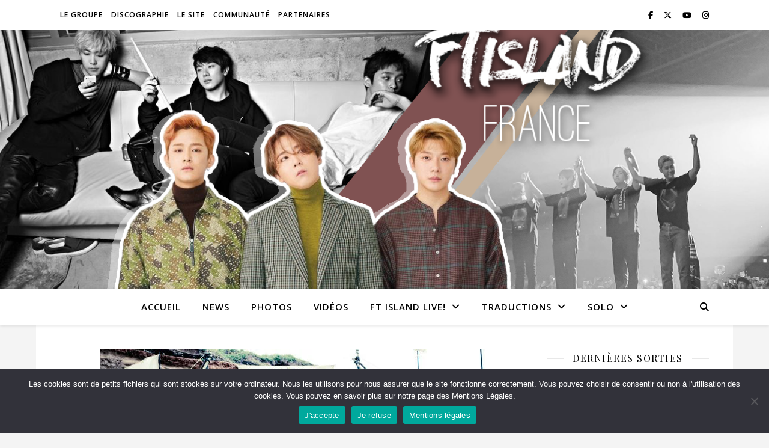

--- FILE ---
content_type: text/html; charset=UTF-8
request_url: https://ftislandfrance.fr/audios-24-07-13-tous-les-audios-du-single-shiawatheory/
body_size: 20804
content:
<!DOCTYPE html>
<html lang="fr-FR">
<head>
	<meta charset="UTF-8">
	<meta name="viewport" content="width=device-width, initial-scale=1.0" />
	<link rel="profile" href="https://gmpg.org/xfn/11">

<title>[Audios/Paroles] 24.07.13 &#8211; Tous les audios du single japonais « Shiawatheory » &#8211; FT Island France</title>
<meta name='robots' content='max-image-preview:large' />
<link rel='dns-prefetch' href='//platform-api.sharethis.com' />
<link rel='dns-prefetch' href='//stats.wp.com' />
<link rel='dns-prefetch' href='//fonts.googleapis.com' />
<link rel='preconnect' href='//i0.wp.com' />
<link rel='preconnect' href='//c0.wp.com' />
<link rel="alternate" type="application/rss+xml" title="FT Island France &raquo; Flux" href="https://ftislandfrance.fr/feed/" />
<link rel="alternate" type="application/rss+xml" title="FT Island France &raquo; Flux des commentaires" href="https://ftislandfrance.fr/comments/feed/" />
<link rel="alternate" type="application/rss+xml" title="FT Island France &raquo; [Audios/Paroles] 24.07.13 &#8211; Tous les audios du single japonais « Shiawatheory » Flux des commentaires" href="https://ftislandfrance.fr/audios-24-07-13-tous-les-audios-du-single-shiawatheory/feed/" />
<script type="text/javascript">
/* <![CDATA[ */
window._wpemojiSettings = {"baseUrl":"https:\/\/s.w.org\/images\/core\/emoji\/15.0.3\/72x72\/","ext":".png","svgUrl":"https:\/\/s.w.org\/images\/core\/emoji\/15.0.3\/svg\/","svgExt":".svg","source":{"concatemoji":"https:\/\/ftislandfrance.fr\/wp-includes\/js\/wp-emoji-release.min.js?ver=6.6.4"}};
/*! This file is auto-generated */
!function(i,n){var o,s,e;function c(e){try{var t={supportTests:e,timestamp:(new Date).valueOf()};sessionStorage.setItem(o,JSON.stringify(t))}catch(e){}}function p(e,t,n){e.clearRect(0,0,e.canvas.width,e.canvas.height),e.fillText(t,0,0);var t=new Uint32Array(e.getImageData(0,0,e.canvas.width,e.canvas.height).data),r=(e.clearRect(0,0,e.canvas.width,e.canvas.height),e.fillText(n,0,0),new Uint32Array(e.getImageData(0,0,e.canvas.width,e.canvas.height).data));return t.every(function(e,t){return e===r[t]})}function u(e,t,n){switch(t){case"flag":return n(e,"\ud83c\udff3\ufe0f\u200d\u26a7\ufe0f","\ud83c\udff3\ufe0f\u200b\u26a7\ufe0f")?!1:!n(e,"\ud83c\uddfa\ud83c\uddf3","\ud83c\uddfa\u200b\ud83c\uddf3")&&!n(e,"\ud83c\udff4\udb40\udc67\udb40\udc62\udb40\udc65\udb40\udc6e\udb40\udc67\udb40\udc7f","\ud83c\udff4\u200b\udb40\udc67\u200b\udb40\udc62\u200b\udb40\udc65\u200b\udb40\udc6e\u200b\udb40\udc67\u200b\udb40\udc7f");case"emoji":return!n(e,"\ud83d\udc26\u200d\u2b1b","\ud83d\udc26\u200b\u2b1b")}return!1}function f(e,t,n){var r="undefined"!=typeof WorkerGlobalScope&&self instanceof WorkerGlobalScope?new OffscreenCanvas(300,150):i.createElement("canvas"),a=r.getContext("2d",{willReadFrequently:!0}),o=(a.textBaseline="top",a.font="600 32px Arial",{});return e.forEach(function(e){o[e]=t(a,e,n)}),o}function t(e){var t=i.createElement("script");t.src=e,t.defer=!0,i.head.appendChild(t)}"undefined"!=typeof Promise&&(o="wpEmojiSettingsSupports",s=["flag","emoji"],n.supports={everything:!0,everythingExceptFlag:!0},e=new Promise(function(e){i.addEventListener("DOMContentLoaded",e,{once:!0})}),new Promise(function(t){var n=function(){try{var e=JSON.parse(sessionStorage.getItem(o));if("object"==typeof e&&"number"==typeof e.timestamp&&(new Date).valueOf()<e.timestamp+604800&&"object"==typeof e.supportTests)return e.supportTests}catch(e){}return null}();if(!n){if("undefined"!=typeof Worker&&"undefined"!=typeof OffscreenCanvas&&"undefined"!=typeof URL&&URL.createObjectURL&&"undefined"!=typeof Blob)try{var e="postMessage("+f.toString()+"("+[JSON.stringify(s),u.toString(),p.toString()].join(",")+"));",r=new Blob([e],{type:"text/javascript"}),a=new Worker(URL.createObjectURL(r),{name:"wpTestEmojiSupports"});return void(a.onmessage=function(e){c(n=e.data),a.terminate(),t(n)})}catch(e){}c(n=f(s,u,p))}t(n)}).then(function(e){for(var t in e)n.supports[t]=e[t],n.supports.everything=n.supports.everything&&n.supports[t],"flag"!==t&&(n.supports.everythingExceptFlag=n.supports.everythingExceptFlag&&n.supports[t]);n.supports.everythingExceptFlag=n.supports.everythingExceptFlag&&!n.supports.flag,n.DOMReady=!1,n.readyCallback=function(){n.DOMReady=!0}}).then(function(){return e}).then(function(){var e;n.supports.everything||(n.readyCallback(),(e=n.source||{}).concatemoji?t(e.concatemoji):e.wpemoji&&e.twemoji&&(t(e.twemoji),t(e.wpemoji)))}))}((window,document),window._wpemojiSettings);
/* ]]> */
</script>
<style id='wp-emoji-styles-inline-css' type='text/css'>

	img.wp-smiley, img.emoji {
		display: inline !important;
		border: none !important;
		box-shadow: none !important;
		height: 1em !important;
		width: 1em !important;
		margin: 0 0.07em !important;
		vertical-align: -0.1em !important;
		background: none !important;
		padding: 0 !important;
	}
</style>
<link rel='stylesheet' id='mediaelement-css' href='https://c0.wp.com/c/6.6.4/wp-includes/js/mediaelement/mediaelementplayer-legacy.min.css' type='text/css' media='all' />
<link rel='stylesheet' id='wp-mediaelement-css' href='https://c0.wp.com/c/6.6.4/wp-includes/js/mediaelement/wp-mediaelement.min.css' type='text/css' media='all' />
<style id='jetpack-sharing-buttons-style-inline-css' type='text/css'>
.jetpack-sharing-buttons__services-list{display:flex;flex-direction:row;flex-wrap:wrap;gap:0;list-style-type:none;margin:5px;padding:0}.jetpack-sharing-buttons__services-list.has-small-icon-size{font-size:12px}.jetpack-sharing-buttons__services-list.has-normal-icon-size{font-size:16px}.jetpack-sharing-buttons__services-list.has-large-icon-size{font-size:24px}.jetpack-sharing-buttons__services-list.has-huge-icon-size{font-size:36px}@media print{.jetpack-sharing-buttons__services-list{display:none!important}}.editor-styles-wrapper .wp-block-jetpack-sharing-buttons{gap:0;padding-inline-start:0}ul.jetpack-sharing-buttons__services-list.has-background{padding:1.25em 2.375em}
</style>
<style id='classic-theme-styles-inline-css' type='text/css'>
/*! This file is auto-generated */
.wp-block-button__link{color:#fff;background-color:#32373c;border-radius:9999px;box-shadow:none;text-decoration:none;padding:calc(.667em + 2px) calc(1.333em + 2px);font-size:1.125em}.wp-block-file__button{background:#32373c;color:#fff;text-decoration:none}
</style>
<style id='global-styles-inline-css' type='text/css'>
:root{--wp--preset--aspect-ratio--square: 1;--wp--preset--aspect-ratio--4-3: 4/3;--wp--preset--aspect-ratio--3-4: 3/4;--wp--preset--aspect-ratio--3-2: 3/2;--wp--preset--aspect-ratio--2-3: 2/3;--wp--preset--aspect-ratio--16-9: 16/9;--wp--preset--aspect-ratio--9-16: 9/16;--wp--preset--color--black: #000000;--wp--preset--color--cyan-bluish-gray: #abb8c3;--wp--preset--color--white: #ffffff;--wp--preset--color--pale-pink: #f78da7;--wp--preset--color--vivid-red: #cf2e2e;--wp--preset--color--luminous-vivid-orange: #ff6900;--wp--preset--color--luminous-vivid-amber: #fcb900;--wp--preset--color--light-green-cyan: #7bdcb5;--wp--preset--color--vivid-green-cyan: #00d084;--wp--preset--color--pale-cyan-blue: #8ed1fc;--wp--preset--color--vivid-cyan-blue: #0693e3;--wp--preset--color--vivid-purple: #9b51e0;--wp--preset--gradient--vivid-cyan-blue-to-vivid-purple: linear-gradient(135deg,rgba(6,147,227,1) 0%,rgb(155,81,224) 100%);--wp--preset--gradient--light-green-cyan-to-vivid-green-cyan: linear-gradient(135deg,rgb(122,220,180) 0%,rgb(0,208,130) 100%);--wp--preset--gradient--luminous-vivid-amber-to-luminous-vivid-orange: linear-gradient(135deg,rgba(252,185,0,1) 0%,rgba(255,105,0,1) 100%);--wp--preset--gradient--luminous-vivid-orange-to-vivid-red: linear-gradient(135deg,rgba(255,105,0,1) 0%,rgb(207,46,46) 100%);--wp--preset--gradient--very-light-gray-to-cyan-bluish-gray: linear-gradient(135deg,rgb(238,238,238) 0%,rgb(169,184,195) 100%);--wp--preset--gradient--cool-to-warm-spectrum: linear-gradient(135deg,rgb(74,234,220) 0%,rgb(151,120,209) 20%,rgb(207,42,186) 40%,rgb(238,44,130) 60%,rgb(251,105,98) 80%,rgb(254,248,76) 100%);--wp--preset--gradient--blush-light-purple: linear-gradient(135deg,rgb(255,206,236) 0%,rgb(152,150,240) 100%);--wp--preset--gradient--blush-bordeaux: linear-gradient(135deg,rgb(254,205,165) 0%,rgb(254,45,45) 50%,rgb(107,0,62) 100%);--wp--preset--gradient--luminous-dusk: linear-gradient(135deg,rgb(255,203,112) 0%,rgb(199,81,192) 50%,rgb(65,88,208) 100%);--wp--preset--gradient--pale-ocean: linear-gradient(135deg,rgb(255,245,203) 0%,rgb(182,227,212) 50%,rgb(51,167,181) 100%);--wp--preset--gradient--electric-grass: linear-gradient(135deg,rgb(202,248,128) 0%,rgb(113,206,126) 100%);--wp--preset--gradient--midnight: linear-gradient(135deg,rgb(2,3,129) 0%,rgb(40,116,252) 100%);--wp--preset--font-size--small: 13px;--wp--preset--font-size--medium: 20px;--wp--preset--font-size--large: 36px;--wp--preset--font-size--x-large: 42px;--wp--preset--spacing--20: 0.44rem;--wp--preset--spacing--30: 0.67rem;--wp--preset--spacing--40: 1rem;--wp--preset--spacing--50: 1.5rem;--wp--preset--spacing--60: 2.25rem;--wp--preset--spacing--70: 3.38rem;--wp--preset--spacing--80: 5.06rem;--wp--preset--shadow--natural: 6px 6px 9px rgba(0, 0, 0, 0.2);--wp--preset--shadow--deep: 12px 12px 50px rgba(0, 0, 0, 0.4);--wp--preset--shadow--sharp: 6px 6px 0px rgba(0, 0, 0, 0.2);--wp--preset--shadow--outlined: 6px 6px 0px -3px rgba(255, 255, 255, 1), 6px 6px rgba(0, 0, 0, 1);--wp--preset--shadow--crisp: 6px 6px 0px rgba(0, 0, 0, 1);}:root :where(.is-layout-flow) > :first-child{margin-block-start: 0;}:root :where(.is-layout-flow) > :last-child{margin-block-end: 0;}:root :where(.is-layout-flow) > *{margin-block-start: 24px;margin-block-end: 0;}:root :where(.is-layout-constrained) > :first-child{margin-block-start: 0;}:root :where(.is-layout-constrained) > :last-child{margin-block-end: 0;}:root :where(.is-layout-constrained) > *{margin-block-start: 24px;margin-block-end: 0;}:root :where(.is-layout-flex){gap: 24px;}:root :where(.is-layout-grid){gap: 24px;}body .is-layout-flex{display: flex;}.is-layout-flex{flex-wrap: wrap;align-items: center;}.is-layout-flex > :is(*, div){margin: 0;}body .is-layout-grid{display: grid;}.is-layout-grid > :is(*, div){margin: 0;}.has-black-color{color: var(--wp--preset--color--black) !important;}.has-cyan-bluish-gray-color{color: var(--wp--preset--color--cyan-bluish-gray) !important;}.has-white-color{color: var(--wp--preset--color--white) !important;}.has-pale-pink-color{color: var(--wp--preset--color--pale-pink) !important;}.has-vivid-red-color{color: var(--wp--preset--color--vivid-red) !important;}.has-luminous-vivid-orange-color{color: var(--wp--preset--color--luminous-vivid-orange) !important;}.has-luminous-vivid-amber-color{color: var(--wp--preset--color--luminous-vivid-amber) !important;}.has-light-green-cyan-color{color: var(--wp--preset--color--light-green-cyan) !important;}.has-vivid-green-cyan-color{color: var(--wp--preset--color--vivid-green-cyan) !important;}.has-pale-cyan-blue-color{color: var(--wp--preset--color--pale-cyan-blue) !important;}.has-vivid-cyan-blue-color{color: var(--wp--preset--color--vivid-cyan-blue) !important;}.has-vivid-purple-color{color: var(--wp--preset--color--vivid-purple) !important;}.has-black-background-color{background-color: var(--wp--preset--color--black) !important;}.has-cyan-bluish-gray-background-color{background-color: var(--wp--preset--color--cyan-bluish-gray) !important;}.has-white-background-color{background-color: var(--wp--preset--color--white) !important;}.has-pale-pink-background-color{background-color: var(--wp--preset--color--pale-pink) !important;}.has-vivid-red-background-color{background-color: var(--wp--preset--color--vivid-red) !important;}.has-luminous-vivid-orange-background-color{background-color: var(--wp--preset--color--luminous-vivid-orange) !important;}.has-luminous-vivid-amber-background-color{background-color: var(--wp--preset--color--luminous-vivid-amber) !important;}.has-light-green-cyan-background-color{background-color: var(--wp--preset--color--light-green-cyan) !important;}.has-vivid-green-cyan-background-color{background-color: var(--wp--preset--color--vivid-green-cyan) !important;}.has-pale-cyan-blue-background-color{background-color: var(--wp--preset--color--pale-cyan-blue) !important;}.has-vivid-cyan-blue-background-color{background-color: var(--wp--preset--color--vivid-cyan-blue) !important;}.has-vivid-purple-background-color{background-color: var(--wp--preset--color--vivid-purple) !important;}.has-black-border-color{border-color: var(--wp--preset--color--black) !important;}.has-cyan-bluish-gray-border-color{border-color: var(--wp--preset--color--cyan-bluish-gray) !important;}.has-white-border-color{border-color: var(--wp--preset--color--white) !important;}.has-pale-pink-border-color{border-color: var(--wp--preset--color--pale-pink) !important;}.has-vivid-red-border-color{border-color: var(--wp--preset--color--vivid-red) !important;}.has-luminous-vivid-orange-border-color{border-color: var(--wp--preset--color--luminous-vivid-orange) !important;}.has-luminous-vivid-amber-border-color{border-color: var(--wp--preset--color--luminous-vivid-amber) !important;}.has-light-green-cyan-border-color{border-color: var(--wp--preset--color--light-green-cyan) !important;}.has-vivid-green-cyan-border-color{border-color: var(--wp--preset--color--vivid-green-cyan) !important;}.has-pale-cyan-blue-border-color{border-color: var(--wp--preset--color--pale-cyan-blue) !important;}.has-vivid-cyan-blue-border-color{border-color: var(--wp--preset--color--vivid-cyan-blue) !important;}.has-vivid-purple-border-color{border-color: var(--wp--preset--color--vivid-purple) !important;}.has-vivid-cyan-blue-to-vivid-purple-gradient-background{background: var(--wp--preset--gradient--vivid-cyan-blue-to-vivid-purple) !important;}.has-light-green-cyan-to-vivid-green-cyan-gradient-background{background: var(--wp--preset--gradient--light-green-cyan-to-vivid-green-cyan) !important;}.has-luminous-vivid-amber-to-luminous-vivid-orange-gradient-background{background: var(--wp--preset--gradient--luminous-vivid-amber-to-luminous-vivid-orange) !important;}.has-luminous-vivid-orange-to-vivid-red-gradient-background{background: var(--wp--preset--gradient--luminous-vivid-orange-to-vivid-red) !important;}.has-very-light-gray-to-cyan-bluish-gray-gradient-background{background: var(--wp--preset--gradient--very-light-gray-to-cyan-bluish-gray) !important;}.has-cool-to-warm-spectrum-gradient-background{background: var(--wp--preset--gradient--cool-to-warm-spectrum) !important;}.has-blush-light-purple-gradient-background{background: var(--wp--preset--gradient--blush-light-purple) !important;}.has-blush-bordeaux-gradient-background{background: var(--wp--preset--gradient--blush-bordeaux) !important;}.has-luminous-dusk-gradient-background{background: var(--wp--preset--gradient--luminous-dusk) !important;}.has-pale-ocean-gradient-background{background: var(--wp--preset--gradient--pale-ocean) !important;}.has-electric-grass-gradient-background{background: var(--wp--preset--gradient--electric-grass) !important;}.has-midnight-gradient-background{background: var(--wp--preset--gradient--midnight) !important;}.has-small-font-size{font-size: var(--wp--preset--font-size--small) !important;}.has-medium-font-size{font-size: var(--wp--preset--font-size--medium) !important;}.has-large-font-size{font-size: var(--wp--preset--font-size--large) !important;}.has-x-large-font-size{font-size: var(--wp--preset--font-size--x-large) !important;}
:root :where(.wp-block-pullquote){font-size: 1.5em;line-height: 1.6;}
</style>
<link rel='stylesheet' id='cookie-notice-front-css' href='https://ftislandfrance.fr/wp-content/plugins/cookie-notice/css/front.min.css?ver=2.5.11' type='text/css' media='all' />
<link rel='stylesheet' id='ashe-style-css' href='https://ftislandfrance.fr/wp-content/themes/ashe/style.css?ver=2.234' type='text/css' media='all' />
<link rel='stylesheet' id='fontawesome-css' href='https://ftislandfrance.fr/wp-content/themes/ashe/assets/css/fontawesome.min.css?ver=6.5.1' type='text/css' media='all' />
<link rel='stylesheet' id='fontello-css' href='https://ftislandfrance.fr/wp-content/themes/ashe/assets/css/fontello.css?ver=6.6.4' type='text/css' media='all' />
<link rel='stylesheet' id='slick-css' href='https://ftislandfrance.fr/wp-content/themes/ashe/assets/css/slick.css?ver=6.6.4' type='text/css' media='all' />
<link rel='stylesheet' id='scrollbar-css' href='https://ftislandfrance.fr/wp-content/themes/ashe/assets/css/perfect-scrollbar.css?ver=6.6.4' type='text/css' media='all' />
<link rel='stylesheet' id='ashe-responsive-css' href='https://ftislandfrance.fr/wp-content/themes/ashe/assets/css/responsive.css?ver=1.9.7' type='text/css' media='all' />
<link rel='stylesheet' id='ashe-playfair-font-css' href='//fonts.googleapis.com/css?family=Playfair+Display%3A400%2C700&#038;ver=1.0.0' type='text/css' media='all' />
<link rel='stylesheet' id='ashe-opensans-font-css' href='//fonts.googleapis.com/css?family=Open+Sans%3A400italic%2C400%2C600italic%2C600%2C700italic%2C700&#038;ver=1.0.0' type='text/css' media='all' />
<link rel='stylesheet' id='elementor-icons-css' href='https://ftislandfrance.fr/wp-content/plugins/elementor/assets/lib/eicons/css/elementor-icons.min.css?ver=5.46.0' type='text/css' media='all' />
<link rel='stylesheet' id='elementor-frontend-css' href='https://ftislandfrance.fr/wp-content/plugins/elementor/assets/css/frontend.min.css?ver=3.34.2' type='text/css' media='all' />
<link rel='stylesheet' id='elementor-post-20177-css' href='https://ftislandfrance.fr/wp-content/uploads/elementor/css/post-20177.css?ver=1769176365' type='text/css' media='all' />
<link rel='stylesheet' id='elementor-post-9748-css' href='https://ftislandfrance.fr/wp-content/uploads/elementor/css/post-9748.css?ver=1769213589' type='text/css' media='all' />
<link rel='stylesheet' id='elementor-gf-local-roboto-css' href='https://ftislandfrance.fr/wp-content/uploads/elementor/google-fonts/css/roboto.css?ver=1742219582' type='text/css' media='all' />
<link rel='stylesheet' id='elementor-gf-local-robotoslab-css' href='https://ftislandfrance.fr/wp-content/uploads/elementor/google-fonts/css/robotoslab.css?ver=1742219584' type='text/css' media='all' />
<script type="text/javascript" id="cookie-notice-front-js-before">
/* <![CDATA[ */
var cnArgs = {"ajaxUrl":"https:\/\/ftislandfrance.fr\/wp-admin\/admin-ajax.php","nonce":"98eef83c9b","hideEffect":"fade","position":"bottom","onScroll":false,"onScrollOffset":100,"onClick":false,"cookieName":"cookie_notice_accepted","cookieTime":2592000,"cookieTimeRejected":2592000,"globalCookie":false,"redirection":false,"cache":false,"revokeCookies":false,"revokeCookiesOpt":"automatic"};
/* ]]> */
</script>
<script type="text/javascript" src="https://ftislandfrance.fr/wp-content/plugins/cookie-notice/js/front.min.js?ver=2.5.11" id="cookie-notice-front-js"></script>
<script type="text/javascript" src="https://c0.wp.com/c/6.6.4/wp-includes/js/jquery/jquery.min.js" id="jquery-core-js"></script>
<script type="text/javascript" src="https://c0.wp.com/c/6.6.4/wp-includes/js/jquery/jquery-migrate.min.js" id="jquery-migrate-js"></script>
<script type="text/javascript" src="//platform-api.sharethis.com/js/sharethis.js#source=googleanalytics-wordpress#product=ga&amp;property=5eef378aa922da001296fa64" id="googleanalytics-platform-sharethis-js"></script>
<link rel="https://api.w.org/" href="https://ftislandfrance.fr/wp-json/" /><link rel="alternate" title="JSON" type="application/json" href="https://ftislandfrance.fr/wp-json/wp/v2/posts/9748" /><link rel="EditURI" type="application/rsd+xml" title="RSD" href="https://ftislandfrance.fr/xmlrpc.php?rsd" />
<meta name="generator" content="WordPress 6.6.4" />
<link rel="canonical" href="https://ftislandfrance.fr/audios-24-07-13-tous-les-audios-du-single-shiawatheory/" />
<link rel='shortlink' href='https://ftislandfrance.fr/?p=9748' />
<link rel="alternate" title="oEmbed (JSON)" type="application/json+oembed" href="https://ftislandfrance.fr/wp-json/oembed/1.0/embed?url=https%3A%2F%2Fftislandfrance.fr%2Faudios-24-07-13-tous-les-audios-du-single-shiawatheory%2F" />
<link rel="alternate" title="oEmbed (XML)" type="text/xml+oembed" href="https://ftislandfrance.fr/wp-json/oembed/1.0/embed?url=https%3A%2F%2Fftislandfrance.fr%2Faudios-24-07-13-tous-les-audios-du-single-shiawatheory%2F&#038;format=xml" />
	<style>img#wpstats{display:none}</style>
		<link rel="pingback" href="https://ftislandfrance.fr/xmlrpc.php">
<style id="ashe_dynamic_css">#top-bar {background-color: #ffffff;}#top-bar a {color: #000000;}#top-bar a:hover,#top-bar li.current-menu-item > a,#top-bar li.current-menu-ancestor > a,#top-bar .sub-menu li.current-menu-item > a,#top-bar .sub-menu li.current-menu-ancestor> a {color: #b24949;}#top-menu .sub-menu,#top-menu .sub-menu a {background-color: #ffffff;border-color: rgba(0,0,0, 0.05);}@media screen and ( max-width: 979px ) {.top-bar-socials {float: none !important;}.top-bar-socials a {line-height: 40px !important;}}.header-logo a,.site-description {color: #111111;}.entry-header {background-color: #ffffff;}#main-nav {background-color: #ffffff;box-shadow: 0px 1px 5px rgba(0,0,0, 0.1);}#featured-links h6 {background-color: rgba(255,255,255, 0.85);color: #000000;}#main-nav a,#main-nav i,#main-nav #s {color: #000000;}.main-nav-sidebar span,.sidebar-alt-close-btn span {background-color: #000000;}#main-nav a:hover,#main-nav i:hover,#main-nav li.current-menu-item > a,#main-nav li.current-menu-ancestor > a,#main-nav .sub-menu li.current-menu-item > a,#main-nav .sub-menu li.current-menu-ancestor> a {color: #b24949;}.main-nav-sidebar:hover span {background-color: #b24949;}#main-menu .sub-menu,#main-menu .sub-menu a {background-color: #ffffff;border-color: rgba(0,0,0, 0.05);}#main-nav #s {background-color: #ffffff;}#main-nav #s::-webkit-input-placeholder { /* Chrome/Opera/Safari */color: rgba(0,0,0, 0.7);}#main-nav #s::-moz-placeholder { /* Firefox 19+ */color: rgba(0,0,0, 0.7);}#main-nav #s:-ms-input-placeholder { /* IE 10+ */color: rgba(0,0,0, 0.7);}#main-nav #s:-moz-placeholder { /* Firefox 18- */color: rgba(0,0,0, 0.7);}/* Background */.sidebar-alt,#featured-links,.main-content,.featured-slider-area,.page-content select,.page-content input,.page-content textarea {background-color: #ffffff;}/* Text */.page-content,.page-content select,.page-content input,.page-content textarea,.page-content .post-author a,.page-content .ashe-widget a,.page-content .comment-author {color: #464646;}/* Title */.page-content h1,.page-content h2,.page-content h3,.page-content h4,.page-content h5,.page-content h6,.page-content .post-title a,.page-content .author-description h4 a,.page-content .related-posts h4 a,.page-content .blog-pagination .previous-page a,.page-content .blog-pagination .next-page a,blockquote,.page-content .post-share a {color: #030303;}.page-content .post-title a:hover {color: rgba(3,3,3, 0.75);}/* Meta */.page-content .post-date,.page-content .post-comments,.page-content .post-author,.page-content [data-layout*="list"] .post-author a,.page-content .related-post-date,.page-content .comment-meta a,.page-content .author-share a,.page-content .post-tags a,.page-content .tagcloud a,.widget_categories li,.widget_archive li,.ahse-subscribe-box p,.rpwwt-post-author,.rpwwt-post-categories,.rpwwt-post-date,.rpwwt-post-comments-number {color: #a1a1a1;}.page-content input::-webkit-input-placeholder { /* Chrome/Opera/Safari */color: #a1a1a1;}.page-content input::-moz-placeholder { /* Firefox 19+ */color: #a1a1a1;}.page-content input:-ms-input-placeholder { /* IE 10+ */color: #a1a1a1;}.page-content input:-moz-placeholder { /* Firefox 18- */color: #a1a1a1;}/* Accent */a,.post-categories,.page-content .ashe-widget.widget_text a {color: #b24949;}/* Disable TMP.page-content .elementor a,.page-content .elementor a:hover {color: inherit;}*/.ps-container > .ps-scrollbar-y-rail > .ps-scrollbar-y {background: #b24949;}a:not(.header-logo-a):hover {color: rgba(178,73,73, 0.8);}blockquote {border-color: #b24949;}/* Selection */::-moz-selection {color: #ffffff;background: #b24949;}::selection {color: #ffffff;background: #b24949;}/* Border */.page-content .post-footer,[data-layout*="list"] .blog-grid > li,.page-content .author-description,.page-content .related-posts,.page-content .entry-comments,.page-content .ashe-widget li,.page-content #wp-calendar,.page-content #wp-calendar caption,.page-content #wp-calendar tbody td,.page-content .widget_nav_menu li a,.page-content .tagcloud a,.page-content select,.page-content input,.page-content textarea,.widget-title h2:before,.widget-title h2:after,.post-tags a,.gallery-caption,.wp-caption-text,table tr,table th,table td,pre,.category-description {border-color: #e8e8e8;}hr {background-color: #e8e8e8;}/* Buttons */.widget_search i,.widget_search #searchsubmit,.wp-block-search button,.single-navigation i,.page-content .submit,.page-content .blog-pagination.numeric a,.page-content .blog-pagination.load-more a,.page-content .ashe-subscribe-box input[type="submit"],.page-content .widget_wysija input[type="submit"],.page-content .post-password-form input[type="submit"],.page-content .wpcf7 [type="submit"] {color: #ffffff;background-color: #333333;}.single-navigation i:hover,.page-content .submit:hover,.ashe-boxed-style .page-content .submit:hover,.page-content .blog-pagination.numeric a:hover,.ashe-boxed-style .page-content .blog-pagination.numeric a:hover,.page-content .blog-pagination.numeric span,.page-content .blog-pagination.load-more a:hover,.page-content .ashe-subscribe-box input[type="submit"]:hover,.page-content .widget_wysija input[type="submit"]:hover,.page-content .post-password-form input[type="submit"]:hover,.page-content .wpcf7 [type="submit"]:hover {color: #ffffff;background-color: #b24949;}/* Image Overlay */.image-overlay,#infscr-loading,.page-content h4.image-overlay {color: #ffffff;background-color: rgba(73,73,73, 0.3);}.image-overlay a,.post-slider .prev-arrow,.post-slider .next-arrow,.page-content .image-overlay a,#featured-slider .slick-arrow,#featured-slider .slider-dots {color: #ffffff;}.slide-caption {background: rgba(255,255,255, 0.95);}#featured-slider .slick-active {background: #ffffff;}#page-footer,#page-footer select,#page-footer input,#page-footer textarea {background-color: #f6f6f6;color: #333333;}#page-footer,#page-footer a,#page-footer select,#page-footer input,#page-footer textarea {color: #333333;}#page-footer #s::-webkit-input-placeholder { /* Chrome/Opera/Safari */color: #333333;}#page-footer #s::-moz-placeholder { /* Firefox 19+ */color: #333333;}#page-footer #s:-ms-input-placeholder { /* IE 10+ */color: #333333;}#page-footer #s:-moz-placeholder { /* Firefox 18- */color: #333333;}/* Title */#page-footer h1,#page-footer h2,#page-footer h3,#page-footer h4,#page-footer h5,#page-footer h6 {color: #111111;}#page-footer a:hover {color: #b24949;}/* Border */#page-footer a,#page-footer .ashe-widget li,#page-footer #wp-calendar,#page-footer #wp-calendar caption,#page-footer #wp-calendar tbody td,#page-footer .widget_nav_menu li a,#page-footer select,#page-footer input,#page-footer textarea,#page-footer .widget-title h2:before,#page-footer .widget-title h2:after,.footer-widgets {border-color: #e0dbdb;}#page-footer hr {background-color: #e0dbdb;}.ashe-preloader-wrap {background-color: #ffffff;}@media screen and ( max-width: 768px ) {.featured-slider-area {display: none;}}@media screen and ( max-width: 768px ) {#featured-links {display: none;}}@media screen and ( max-width: 640px ) {.related-posts {display: none;}}.header-logo a {font-family: 'Open Sans';}#top-menu li a {font-family: 'Open Sans';}#main-menu li a {font-family: 'Open Sans';}#mobile-menu li,.mobile-menu-btn a {font-family: 'Open Sans';}#top-menu li a,#main-menu li a,#mobile-menu li,.mobile-menu-btn a {text-transform: uppercase;}.boxed-wrapper {max-width: 1160px;}.sidebar-alt {max-width: 340px;left: -340px; padding: 85px 35px 0px;}.sidebar-left,.sidebar-right {width: 307px;}.main-container {width: calc(100% - 307px);width: -webkit-calc(100% - 307px);}#top-bar > div,#main-nav > div,#featured-links,.main-content,.page-footer-inner,.featured-slider-area.boxed-wrapper {padding-left: 40px;padding-right: 40px;}#top-menu {float: left;}.top-bar-socials {float: right;}.entry-header {height: 500px;background-image:url(https://ftislandfrance.fr/wp-content/uploads/2020/08/cropped-banniere-ftisland-france-MAJ-2020.png);background-size: cover;}.entry-header {background-position: center center;}.logo-img {max-width: 500px;}.mini-logo a {max-width: 70px;}.header-logo a:not(.logo-img),.site-description {display: none;}#main-nav {text-align: center;}.main-nav-sidebar {position: absolute;top: 0px;left: 40px;z-index: 1;}.main-nav-icons {position: absolute;top: 0px;right: 40px;z-index: 2;}.mini-logo {position: absolute;left: auto;top: 0;}.main-nav-sidebar ~ .mini-logo {margin-left: 30px;}#featured-links .featured-link {margin-right: 20px;}#featured-links .featured-link:last-of-type {margin-right: 0;}#featured-links .featured-link {width: calc( (100% - -20px) / 0 - 1px);width: -webkit-calc( (100% - -20px) / 0- 1px);}.featured-link:nth-child(2) .cv-inner {display: none;}.featured-link:nth-child(3) .cv-inner {display: none;}.blog-grid > li {width: 100%;margin-bottom: 30px;}.sidebar-right {padding-left: 37px;}.footer-widgets > .ashe-widget {width: 30%;margin-right: 5%;}.footer-widgets > .ashe-widget:nth-child(3n+3) {margin-right: 0;}.footer-widgets > .ashe-widget:nth-child(3n+4) {clear: both;}.copyright-info {float: right;}.footer-socials {float: left;}.woocommerce div.product .stock,.woocommerce div.product p.price,.woocommerce div.product span.price,.woocommerce ul.products li.product .price,.woocommerce-Reviews .woocommerce-review__author,.woocommerce form .form-row .required,.woocommerce form .form-row.woocommerce-invalid label,.woocommerce .page-content div.product .woocommerce-tabs ul.tabs li a {color: #464646;}.woocommerce a.remove:hover {color: #464646 !important;}.woocommerce a.remove,.woocommerce .product_meta,.page-content .woocommerce-breadcrumb,.page-content .woocommerce-review-link,.page-content .woocommerce-breadcrumb a,.page-content .woocommerce-MyAccount-navigation-link a,.woocommerce .woocommerce-info:before,.woocommerce .page-content .woocommerce-result-count,.woocommerce-page .page-content .woocommerce-result-count,.woocommerce-Reviews .woocommerce-review__published-date,.woocommerce .product_list_widget .quantity,.woocommerce .widget_products .amount,.woocommerce .widget_price_filter .price_slider_amount,.woocommerce .widget_recently_viewed_products .amount,.woocommerce .widget_top_rated_products .amount,.woocommerce .widget_recent_reviews .reviewer {color: #a1a1a1;}.woocommerce a.remove {color: #a1a1a1 !important;}p.demo_store,.woocommerce-store-notice,.woocommerce span.onsale { background-color: #b24949;}.woocommerce .star-rating::before,.woocommerce .star-rating span::before,.woocommerce .page-content ul.products li.product .button,.page-content .woocommerce ul.products li.product .button,.page-content .woocommerce-MyAccount-navigation-link.is-active a,.page-content .woocommerce-MyAccount-navigation-link a:hover { color: #b24949;}.woocommerce form.login,.woocommerce form.register,.woocommerce-account fieldset,.woocommerce form.checkout_coupon,.woocommerce .woocommerce-info,.woocommerce .woocommerce-error,.woocommerce .woocommerce-message,.woocommerce .widget_shopping_cart .total,.woocommerce.widget_shopping_cart .total,.woocommerce-Reviews .comment_container,.woocommerce-cart #payment ul.payment_methods,#add_payment_method #payment ul.payment_methods,.woocommerce-checkout #payment ul.payment_methods,.woocommerce div.product .woocommerce-tabs ul.tabs::before,.woocommerce div.product .woocommerce-tabs ul.tabs::after,.woocommerce div.product .woocommerce-tabs ul.tabs li,.woocommerce .woocommerce-MyAccount-navigation-link,.select2-container--default .select2-selection--single {border-color: #e8e8e8;}.woocommerce-cart #payment,#add_payment_method #payment,.woocommerce-checkout #payment,.woocommerce .woocommerce-info,.woocommerce .woocommerce-error,.woocommerce .woocommerce-message,.woocommerce div.product .woocommerce-tabs ul.tabs li {background-color: rgba(232,232,232, 0.3);}.woocommerce-cart #payment div.payment_box::before,#add_payment_method #payment div.payment_box::before,.woocommerce-checkout #payment div.payment_box::before {border-color: rgba(232,232,232, 0.5);}.woocommerce-cart #payment div.payment_box,#add_payment_method #payment div.payment_box,.woocommerce-checkout #payment div.payment_box {background-color: rgba(232,232,232, 0.5);}.page-content .woocommerce input.button,.page-content .woocommerce a.button,.page-content .woocommerce a.button.alt,.page-content .woocommerce button.button.alt,.page-content .woocommerce input.button.alt,.page-content .woocommerce #respond input#submit.alt,.woocommerce .page-content .widget_product_search input[type="submit"],.woocommerce .page-content .woocommerce-message .button,.woocommerce .page-content a.button.alt,.woocommerce .page-content button.button.alt,.woocommerce .page-content #respond input#submit,.woocommerce .page-content .widget_price_filter .button,.woocommerce .page-content .woocommerce-message .button,.woocommerce-page .page-content .woocommerce-message .button,.woocommerce .page-content nav.woocommerce-pagination ul li a,.woocommerce .page-content nav.woocommerce-pagination ul li span {color: #ffffff;background-color: #333333;}.page-content .woocommerce input.button:hover,.page-content .woocommerce a.button:hover,.page-content .woocommerce a.button.alt:hover,.ashe-boxed-style .page-content .woocommerce a.button.alt:hover,.page-content .woocommerce button.button.alt:hover,.page-content .woocommerce input.button.alt:hover,.page-content .woocommerce #respond input#submit.alt:hover,.woocommerce .page-content .woocommerce-message .button:hover,.woocommerce .page-content a.button.alt:hover,.woocommerce .page-content button.button.alt:hover,.ashe-boxed-style.woocommerce .page-content button.button.alt:hover,.ashe-boxed-style.woocommerce .page-content #respond input#submit:hover,.woocommerce .page-content #respond input#submit:hover,.woocommerce .page-content .widget_price_filter .button:hover,.woocommerce .page-content .woocommerce-message .button:hover,.woocommerce-page .page-content .woocommerce-message .button:hover,.woocommerce .page-content nav.woocommerce-pagination ul li a:hover,.woocommerce .page-content nav.woocommerce-pagination ul li span.current {color: #ffffff;background-color: #b24949;}.woocommerce .page-content nav.woocommerce-pagination ul li a.prev,.woocommerce .page-content nav.woocommerce-pagination ul li a.next {color: #333333;}.woocommerce .page-content nav.woocommerce-pagination ul li a.prev:hover,.woocommerce .page-content nav.woocommerce-pagination ul li a.next:hover {color: #b24949;}.woocommerce .page-content nav.woocommerce-pagination ul li a.prev:after,.woocommerce .page-content nav.woocommerce-pagination ul li a.next:after {color: #ffffff;}.woocommerce .page-content nav.woocommerce-pagination ul li a.prev:hover:after,.woocommerce .page-content nav.woocommerce-pagination ul li a.next:hover:after {color: #ffffff;}.cssload-cube{background-color:#333333;width:9px;height:9px;position:absolute;margin:auto;animation:cssload-cubemove 2s infinite ease-in-out;-o-animation:cssload-cubemove 2s infinite ease-in-out;-ms-animation:cssload-cubemove 2s infinite ease-in-out;-webkit-animation:cssload-cubemove 2s infinite ease-in-out;-moz-animation:cssload-cubemove 2s infinite ease-in-out}.cssload-cube1{left:13px;top:0;animation-delay:.1s;-o-animation-delay:.1s;-ms-animation-delay:.1s;-webkit-animation-delay:.1s;-moz-animation-delay:.1s}.cssload-cube2{left:25px;top:0;animation-delay:.2s;-o-animation-delay:.2s;-ms-animation-delay:.2s;-webkit-animation-delay:.2s;-moz-animation-delay:.2s}.cssload-cube3{left:38px;top:0;animation-delay:.3s;-o-animation-delay:.3s;-ms-animation-delay:.3s;-webkit-animation-delay:.3s;-moz-animation-delay:.3s}.cssload-cube4{left:0;top:13px;animation-delay:.1s;-o-animation-delay:.1s;-ms-animation-delay:.1s;-webkit-animation-delay:.1s;-moz-animation-delay:.1s}.cssload-cube5{left:13px;top:13px;animation-delay:.2s;-o-animation-delay:.2s;-ms-animation-delay:.2s;-webkit-animation-delay:.2s;-moz-animation-delay:.2s}.cssload-cube6{left:25px;top:13px;animation-delay:.3s;-o-animation-delay:.3s;-ms-animation-delay:.3s;-webkit-animation-delay:.3s;-moz-animation-delay:.3s}.cssload-cube7{left:38px;top:13px;animation-delay:.4s;-o-animation-delay:.4s;-ms-animation-delay:.4s;-webkit-animation-delay:.4s;-moz-animation-delay:.4s}.cssload-cube8{left:0;top:25px;animation-delay:.2s;-o-animation-delay:.2s;-ms-animation-delay:.2s;-webkit-animation-delay:.2s;-moz-animation-delay:.2s}.cssload-cube9{left:13px;top:25px;animation-delay:.3s;-o-animation-delay:.3s;-ms-animation-delay:.3s;-webkit-animation-delay:.3s;-moz-animation-delay:.3s}.cssload-cube10{left:25px;top:25px;animation-delay:.4s;-o-animation-delay:.4s;-ms-animation-delay:.4s;-webkit-animation-delay:.4s;-moz-animation-delay:.4s}.cssload-cube11{left:38px;top:25px;animation-delay:.5s;-o-animation-delay:.5s;-ms-animation-delay:.5s;-webkit-animation-delay:.5s;-moz-animation-delay:.5s}.cssload-cube12{left:0;top:38px;animation-delay:.3s;-o-animation-delay:.3s;-ms-animation-delay:.3s;-webkit-animation-delay:.3s;-moz-animation-delay:.3s}.cssload-cube13{left:13px;top:38px;animation-delay:.4s;-o-animation-delay:.4s;-ms-animation-delay:.4s;-webkit-animation-delay:.4s;-moz-animation-delay:.4s}.cssload-cube14{left:25px;top:38px;animation-delay:.5s;-o-animation-delay:.5s;-ms-animation-delay:.5s;-webkit-animation-delay:.5s;-moz-animation-delay:.5s}.cssload-cube15{left:38px;top:38px;animation-delay:.6s;-o-animation-delay:.6s;-ms-animation-delay:.6s;-webkit-animation-delay:.6s;-moz-animation-delay:.6s}.cssload-spinner{margin:auto;width:49px;height:49px;position:relative}@keyframes cssload-cubemove{35%{transform:scale(0.005)}50%{transform:scale(1.7)}65%{transform:scale(0.005)}}@-o-keyframes cssload-cubemove{35%{-o-transform:scale(0.005)}50%{-o-transform:scale(1.7)}65%{-o-transform:scale(0.005)}}@-ms-keyframes cssload-cubemove{35%{-ms-transform:scale(0.005)}50%{-ms-transform:scale(1.7)}65%{-ms-transform:scale(0.005)}}@-webkit-keyframes cssload-cubemove{35%{-webkit-transform:scale(0.005)}50%{-webkit-transform:scale(1.7)}65%{-webkit-transform:scale(0.005)}}@-moz-keyframes cssload-cubemove{35%{-moz-transform:scale(0.005)}50%{-moz-transform:scale(1.7)}65%{-moz-transform:scale(0.005)}}</style><style id="ashe_theme_styles"></style><meta name="generator" content="Elementor 3.34.2; features: additional_custom_breakpoints; settings: css_print_method-external, google_font-enabled, font_display-auto">
<script>
(function() {
	(function (i, s, o, g, r, a, m) {
		i['GoogleAnalyticsObject'] = r;
		i[r] = i[r] || function () {
				(i[r].q = i[r].q || []).push(arguments)
			}, i[r].l = 1 * new Date();
		a = s.createElement(o),
			m = s.getElementsByTagName(o)[0];
		a.async = 1;
		a.src = g;
		m.parentNode.insertBefore(a, m)
	})(window, document, 'script', 'https://google-analytics.com/analytics.js', 'ga');

	ga('create', 'UA-29373400-1', 'auto');
			ga('send', 'pageview');
	})();
</script>
			<style>
				.e-con.e-parent:nth-of-type(n+4):not(.e-lazyloaded):not(.e-no-lazyload),
				.e-con.e-parent:nth-of-type(n+4):not(.e-lazyloaded):not(.e-no-lazyload) * {
					background-image: none !important;
				}
				@media screen and (max-height: 1024px) {
					.e-con.e-parent:nth-of-type(n+3):not(.e-lazyloaded):not(.e-no-lazyload),
					.e-con.e-parent:nth-of-type(n+3):not(.e-lazyloaded):not(.e-no-lazyload) * {
						background-image: none !important;
					}
				}
				@media screen and (max-height: 640px) {
					.e-con.e-parent:nth-of-type(n+2):not(.e-lazyloaded):not(.e-no-lazyload),
					.e-con.e-parent:nth-of-type(n+2):not(.e-lazyloaded):not(.e-no-lazyload) * {
						background-image: none !important;
					}
				}
			</style>
			<style type="text/css" id="custom-background-css">
body.custom-background { background-color: #f4f4f4; }
</style>
	
<!-- Jetpack Open Graph Tags -->
<meta property="og:type" content="article" />
<meta property="og:title" content="[Audios/Paroles] 24.07.13 &#8211; Tous les audios du single japonais « Shiawatheory »" />
<meta property="og:url" content="https://ftislandfrance.fr/audios-24-07-13-tous-les-audios-du-single-shiawatheory/" />
<meta property="og:description" content="&nbsp; 1.&nbsp;シアワセオリー　(SHIAWATHEORY) 2.&nbsp;EYES ON ME 3.&nbsp;Rainy Day Pour plus d&rsquo;infos sur les différentes versions + les liens pour les acheter, c&rsquo;est ici. Quelle est votre favor…" />
<meta property="article:published_time" content="2013-07-24T14:41:38+00:00" />
<meta property="article:modified_time" content="2021-12-04T15:24:03+00:00" />
<meta property="og:site_name" content="FT Island France" />
<meta property="og:image" content="https://i0.wp.com/ftislandfrance.fr/wp-content/uploads/2013/06/News-FT-Island-shiawatheory-11eme-single-japonais.jpg?fit=640%2C430&#038;ssl=1" />
<meta property="og:image:width" content="640" />
<meta property="og:image:height" content="430" />
<meta property="og:image:alt" content="" />
<meta property="og:locale" content="fr_FR" />
<meta name="twitter:text:title" content="[Audios/Paroles] 24.07.13 &#8211; Tous les audios du single japonais « Shiawatheory »" />
<meta name="twitter:image" content="https://i0.wp.com/ftislandfrance.fr/wp-content/uploads/2013/06/News-FT-Island-shiawatheory-11eme-single-japonais.jpg?fit=640%2C430&#038;ssl=1&#038;w=640" />
<meta name="twitter:card" content="summary_large_image" />

<!-- End Jetpack Open Graph Tags -->
<link rel="icon" href="https://i0.wp.com/ftislandfrance.fr/wp-content/uploads/2021/03/cropped-01-FTIfr-Logo-Bordeaux.png?fit=32%2C32&#038;ssl=1" sizes="32x32" />
<link rel="icon" href="https://i0.wp.com/ftislandfrance.fr/wp-content/uploads/2021/03/cropped-01-FTIfr-Logo-Bordeaux.png?fit=192%2C192&#038;ssl=1" sizes="192x192" />
<link rel="apple-touch-icon" href="https://i0.wp.com/ftislandfrance.fr/wp-content/uploads/2021/03/cropped-01-FTIfr-Logo-Bordeaux.png?fit=180%2C180&#038;ssl=1" />
<meta name="msapplication-TileImage" content="https://i0.wp.com/ftislandfrance.fr/wp-content/uploads/2021/03/cropped-01-FTIfr-Logo-Bordeaux.png?fit=270%2C270&#038;ssl=1" />
</head>

<body class="post-template-default single single-post postid-9748 single-format-standard custom-background wp-embed-responsive cookies-not-set elementor-default elementor-kit-20177 elementor-page elementor-page-9748">
	
	<!-- Preloader -->
	
	<!-- Page Wrapper -->
	<div id="page-wrap">

		<!-- Boxed Wrapper -->
		<div id="page-header" >

		
<div id="top-bar" class="clear-fix">
	<div class="boxed-wrapper">
		
		
		<div class="top-bar-socials">

			
			<a href="https://www.facebook.com/FTIslandFrancefr/" target="_blank">
				<i class="fa-brands fa-facebook-f"></i>
			</a>
			
							<a href="https://www.twitter.com/FTIslandFR" target="_blank">
					<i class="fa-brands fa-x-twitter"></i>
				</a>
			
							<a href="https://www.youtube.com/user/FTIslandFR" target="_blank">
					<i class="fa-brands fa-youtube"></i>
				</a>
			
							<a href="https://www.instagram.com/ftislandfrance/" target="_blank">
					<i class="fa-brands fa-instagram"></i>
				</a>
			
		</div>

	<nav class="top-menu-container"><ul id="top-menu" class=""><li id="menu-item-18913" class="menu-item menu-item-type-post_type menu-item-object-page menu-item-18913"><a href="https://ftislandfrance.fr/le-groupe/">Le groupe</a></li>
<li id="menu-item-19892" class="menu-item menu-item-type-post_type menu-item-object-page menu-item-19892"><a href="https://ftislandfrance.fr/discographie/">Discographie</a></li>
<li id="menu-item-12240" class="menu-item menu-item-type-post_type menu-item-object-page menu-item-12240"><a href="https://ftislandfrance.fr/le-site/">Le site</a></li>
<li id="menu-item-12239" class="menu-item menu-item-type-post_type menu-item-object-page menu-item-12239"><a href="https://ftislandfrance.fr/communaute/">Communauté</a></li>
<li id="menu-item-12238" class="menu-item menu-item-type-post_type menu-item-object-page menu-item-12238"><a href="https://ftislandfrance.fr/partenaires/">Partenaires</a></li>
</ul></nav>
	</div>
</div><!-- #top-bar -->


	<div class="entry-header">
		<div class="cv-outer">
		<div class="cv-inner">
			<div class="header-logo">
				
									
										<a href="https://ftislandfrance.fr/" class="header-logo-a">FT Island France</a>
					
								
				<p class="site-description">Fanbase Française sur le groupe FT Island</p>
				
			</div>
		</div>
		</div>
	</div>


<div id="main-nav" class="clear-fix">

	<div class="boxed-wrapper">	
		
		<!-- Alt Sidebar Icon -->
		
		<!-- Mini Logo -->
		
		<!-- Icons -->
		<div class="main-nav-icons">
			
						<div class="main-nav-search">
				<i class="fa-solid fa-magnifying-glass"></i>
				<i class="fa-solid fa-xmark"></i>
				<form role="search" method="get" id="searchform" class="clear-fix" action="https://ftislandfrance.fr/"><input type="search" name="s" id="s" placeholder="Recherche…" data-placeholder="Saisissez votre texte et appuyez sur Entrée..." value="" /><i class="fa-solid fa-magnifying-glass"></i><input type="submit" id="searchsubmit" value="st" /></form>			</div>
					</div>

		<nav class="main-menu-container"><ul id="main-menu" class=""><li id="menu-item-18730" class="menu-item menu-item-type-post_type menu-item-object-page menu-item-home menu-item-18730"><a href="https://ftislandfrance.fr/">Accueil</a></li>
<li id="menu-item-15" class="menu-item menu-item-type-taxonomy menu-item-object-category current-post-ancestor current-menu-parent current-post-parent menu-item-15"><a href="https://ftislandfrance.fr/category/news/">News</a></li>
<li id="menu-item-19" class="menu-item menu-item-type-taxonomy menu-item-object-category menu-item-19"><a href="https://ftislandfrance.fr/category/photos/">Photos</a></li>
<li id="menu-item-15269" class="menu-item menu-item-type-taxonomy menu-item-object-category menu-item-15269"><a href="https://ftislandfrance.fr/category/videos/">Vidéos</a></li>
<li id="menu-item-16" class="menu-item menu-item-type-taxonomy menu-item-object-category menu-item-has-children menu-item-16"><a href="https://ftislandfrance.fr/category/ftisland-live/">FT Island live!</a>
<ul class="sub-menu">
	<li id="menu-item-17" class="menu-item menu-item-type-taxonomy menu-item-object-category menu-item-17"><a href="https://ftislandfrance.fr/category/ftisland-live/concerts/">Concerts</a></li>
	<li id="menu-item-18" class="menu-item menu-item-type-taxonomy menu-item-object-category menu-item-18"><a href="https://ftislandfrance.fr/category/ftisland-live/performances/">Performances</a></li>
</ul>
</li>
<li id="menu-item-2823" class="menu-item menu-item-type-taxonomy menu-item-object-category menu-item-has-children menu-item-2823"><a href="https://ftislandfrance.fr/category/traductions/">Traductions</a>
<ul class="sub-menu">
	<li id="menu-item-24" class="menu-item menu-item-type-taxonomy menu-item-object-category menu-item-24"><a href="https://ftislandfrance.fr/category/traductions/reseaux-sociaux/">Réseaux Sociaux</a></li>
	<li id="menu-item-23" class="menu-item menu-item-type-taxonomy menu-item-object-category menu-item-23"><a href="https://ftislandfrance.fr/category/traductions/interviews/">Interviews</a></li>
	<li id="menu-item-21" class="menu-item menu-item-type-taxonomy menu-item-object-category menu-item-21"><a href="https://ftislandfrance.fr/category/traductions/emissions/">Emissions</a></li>
	<li id="menu-item-22" class="menu-item menu-item-type-taxonomy menu-item-object-category menu-item-22"><a href="https://ftislandfrance.fr/category/traductions/fan-accounts/">Fan accounts</a></li>
</ul>
</li>
<li id="menu-item-18691" class="menu-item menu-item-type-taxonomy menu-item-object-category menu-item-has-children menu-item-18691"><a href="https://ftislandfrance.fr/category/solo/">Solo</a>
<ul class="sub-menu">
	<li id="menu-item-18692" class="menu-item menu-item-type-taxonomy menu-item-object-category menu-item-18692"><a href="https://ftislandfrance.fr/category/solo/honggi/">Honggi</a></li>
	<li id="menu-item-18693" class="menu-item menu-item-type-taxonomy menu-item-object-category menu-item-18693"><a href="https://ftislandfrance.fr/category/solo/jaejin/">Jaejin</a></li>
	<li id="menu-item-18694" class="menu-item menu-item-type-taxonomy menu-item-object-category menu-item-18694"><a href="https://ftislandfrance.fr/category/solo/minhwan/">Minhwan</a></li>
</ul>
</li>
</ul></nav>
		<!-- Mobile Menu Button -->
		<span class="mobile-menu-btn">
			<a>Menu</a>		</span>

		<nav class="mobile-menu-container"><ul id="mobile-menu" class=""><li class="menu-item menu-item-type-post_type menu-item-object-page menu-item-home menu-item-18730"><a href="https://ftislandfrance.fr/">Accueil</a></li>
<li class="menu-item menu-item-type-taxonomy menu-item-object-category current-post-ancestor current-menu-parent current-post-parent menu-item-15"><a href="https://ftislandfrance.fr/category/news/">News</a></li>
<li class="menu-item menu-item-type-taxonomy menu-item-object-category menu-item-19"><a href="https://ftislandfrance.fr/category/photos/">Photos</a></li>
<li class="menu-item menu-item-type-taxonomy menu-item-object-category menu-item-15269"><a href="https://ftislandfrance.fr/category/videos/">Vidéos</a></li>
<li class="menu-item menu-item-type-taxonomy menu-item-object-category menu-item-has-children menu-item-16"><a href="https://ftislandfrance.fr/category/ftisland-live/">FT Island live!</a>
<ul class="sub-menu">
	<li class="menu-item menu-item-type-taxonomy menu-item-object-category menu-item-17"><a href="https://ftislandfrance.fr/category/ftisland-live/concerts/">Concerts</a></li>
	<li class="menu-item menu-item-type-taxonomy menu-item-object-category menu-item-18"><a href="https://ftislandfrance.fr/category/ftisland-live/performances/">Performances</a></li>
</ul>
</li>
<li class="menu-item menu-item-type-taxonomy menu-item-object-category menu-item-has-children menu-item-2823"><a href="https://ftislandfrance.fr/category/traductions/">Traductions</a>
<ul class="sub-menu">
	<li class="menu-item menu-item-type-taxonomy menu-item-object-category menu-item-24"><a href="https://ftislandfrance.fr/category/traductions/reseaux-sociaux/">Réseaux Sociaux</a></li>
	<li class="menu-item menu-item-type-taxonomy menu-item-object-category menu-item-23"><a href="https://ftislandfrance.fr/category/traductions/interviews/">Interviews</a></li>
	<li class="menu-item menu-item-type-taxonomy menu-item-object-category menu-item-21"><a href="https://ftislandfrance.fr/category/traductions/emissions/">Emissions</a></li>
	<li class="menu-item menu-item-type-taxonomy menu-item-object-category menu-item-22"><a href="https://ftislandfrance.fr/category/traductions/fan-accounts/">Fan accounts</a></li>
</ul>
</li>
<li class="menu-item menu-item-type-taxonomy menu-item-object-category menu-item-has-children menu-item-18691"><a href="https://ftislandfrance.fr/category/solo/">Solo</a>
<ul class="sub-menu">
	<li class="menu-item menu-item-type-taxonomy menu-item-object-category menu-item-18692"><a href="https://ftislandfrance.fr/category/solo/honggi/">Honggi</a></li>
	<li class="menu-item menu-item-type-taxonomy menu-item-object-category menu-item-18693"><a href="https://ftislandfrance.fr/category/solo/jaejin/">Jaejin</a></li>
	<li class="menu-item menu-item-type-taxonomy menu-item-object-category menu-item-18694"><a href="https://ftislandfrance.fr/category/solo/minhwan/">Minhwan</a></li>
</ul>
</li>
 </ul></nav>
	</div>

</div><!-- #main-nav -->

		</div><!-- .boxed-wrapper -->

		<!-- Page Content -->
		<div class="page-content">

			
			
<!-- Page Content -->
<div class="main-content clear-fix boxed-wrapper" data-sidebar-sticky="">


	
	<!-- Main Container -->
	<div class="main-container">

		
<article id="post-9748" class="blog-post post-9748 post type-post status-publish format-standard has-post-thumbnail hentry category-news tag-audio tag-shiawatheory tag-single">

	



		<div class="post-media">
		<img fetchpriority="high" width="640" height="430" src="https://i0.wp.com/ftislandfrance.fr/wp-content/uploads/2013/06/News-FT-Island-shiawatheory-11eme-single-japonais.jpg?resize=640%2C430&amp;ssl=1" class="attachment-ashe-full-thumbnail size-ashe-full-thumbnail wp-post-image" alt="" decoding="async" srcset="https://i0.wp.com/ftislandfrance.fr/wp-content/uploads/2013/06/News-FT-Island-shiawatheory-11eme-single-japonais.jpg?w=640&amp;ssl=1 640w, https://i0.wp.com/ftislandfrance.fr/wp-content/uploads/2013/06/News-FT-Island-shiawatheory-11eme-single-japonais.jpg?resize=300%2C201&amp;ssl=1 300w" sizes="(max-width: 640px) 100vw, 640px" />	</div>
	
	<header class="post-header">

		<div class="post-categories"><a href="https://ftislandfrance.fr/category/news/" rel="category tag">News</a> </div>
				<h1 class="post-title">[Audios/Paroles] 24.07.13 &#8211; Tous les audios du single japonais « Shiawatheory »</h1>
		
				<div class="post-meta clear-fix">

							<span class="post-date">24 juillet 2013</span>
						
			<span class="meta-sep">/</span>
			
			
		</div>
		
	</header>

	<div class="post-content">

				<div data-elementor-type="wp-post" data-elementor-id="9748" class="elementor elementor-9748">
						<section class="elementor-section elementor-top-section elementor-element elementor-element-d9b4ce3 elementor-section-boxed elementor-section-height-default elementor-section-height-default" data-id="d9b4ce3" data-element_type="section">
						<div class="elementor-container elementor-column-gap-default">
					<div class="elementor-column elementor-col-100 elementor-top-column elementor-element elementor-element-38720290" data-id="38720290" data-element_type="column">
			<div class="elementor-widget-wrap elementor-element-populated">
						<div class="elementor-element elementor-element-6e1d75b8 elementor-widget elementor-widget-text-editor" data-id="6e1d75b8" data-element_type="widget" data-widget_type="text-editor.default">
				<div class="elementor-widget-container">
									<p style="text-align: center;">&nbsp;</p>
<p style="text-align: center;"><strong>1.</strong>&nbsp;シアワセオリー　(SHIAWATHEORY)<br>
<strong>2.</strong>&nbsp;EYES ON ME<br>
<strong>3.</strong>&nbsp;Rainy Day</p>
<p style="text-align: left;">Pour plus d&rsquo;infos sur les différentes versions + les liens pour les acheter, c&rsquo;est <strong><a href="https://ftislandfrance.fr/news-03-07-13-les-differentes-versions-pour-le-single-japonais-shiawatheory/" target="_blank" rel="noopener">ici</a>. Quelle est votre favorite ?&nbsp;</strong></p>
<p style="text-align: left;"><strong>SHIAWATHEORY (PV)</strong></p>
<p><object classid="clsid:d27cdb6e-ae6d-11cf-96b8-444553540000" codebase="http://download.macromedia.com/pub/shockwave/cabs/flash/swflash.cab#version=6,0,40,0" width="560" height="315"><param name="allowFullScreen" value="true"><param name="allowscriptaccess" value="always"><param name="src" value="//www.youtube.com/v/7uDHQc-VDwU?hl=fr_FR&amp;version=3&amp;rel=0"><param name="allowfullscreen" value="true"><embed type="application/x-shockwave-flash" src="//www.youtube.com/v/7uDHQc-VDwU?hl=fr_FR&amp;version=3&amp;rel=0" allowfullscreen="allowfullscreen" allowscriptaccess="always" width="560" height="315"></object></p>
<p><span style="text-decoration: underline;"><span style="color: #008080; text-decoration: underline;"><strong>Paroles</strong></span>:</span> <a href="https://ftislandfrance.fr/newsvideo-03-07-13-sortie-du-pv-de-shiawatheory/" target="_blank" rel="noopener">ICI</a></p>
<p style="text-align: left;"><strong>Eyes on me <br></strong></p>
<p><object classid="clsid:d27cdb6e-ae6d-11cf-96b8-444553540000" codebase="http://download.macromedia.com/pub/shockwave/cabs/flash/swflash.cab#version=6,0,40,0" width="560" height="315"><param name="allowFullScreen" value="true"><param name="allowscriptaccess" value="always"><param name="src" value="//www.youtube.com/v/ojpsqYy_96U?version=3&amp;hl=fr_FR&amp;rel=0"><param name="allowfullscreen" value="true"><embed type="application/x-shockwave-flash" src="//www.youtube.com/v/ojpsqYy_96U?version=3&amp;hl=fr_FR&amp;rel=0" allowfullscreen="allowfullscreen" allowscriptaccess="always" width="560" height="315"></object></p>
<p><span style="text-decoration: underline; color: #008080;"><strong>Paroles</strong>:</span><span style="color: #808080;"><em> (Composition：CHOIJONG HOON｜SHIN MIN KYU.&nbsp;Paroles︰CHOIJONG HOON｜Kenn Kato)</em></span></p>
<p>Baby, je pleure baby<br>
Baby, yeah<br>
Baby</p>
<p>J’ai toujours rêvé<br>
D’un amour intact</p>
<p>Je ne peux pas continuer de rire<br>
Courant après toi qui est perdue</p>
<p>Ne pleure pas, baby ne sois pas triste<br>
Ne rend pas ces yeux humides<br>
Ne pleure pas, baby même si tu fais un faux pas<br>
Surtout, reste attentive à la réalité</p>
<p>Ne me quitte pas, baby crois-moi oh<br>
Je te veux toujours à mes côtés<br>
Je veux vivre dans ces yeux précieux<br>
Pour toujours<br>
S’il te plait, garde tes yeux sur moi</p>
<p>Cette quantité n’est pas suffisante<br>
Si tu dois retirer ton regard maintenant</p>
<p>Faire une erreur impardonnable<br>
Juste parce que je ne t’avais pas répondu</p>
<p>Je pleure, baby<br>
Je sais que tout a été fait trop tard<br>
Je pleure, baby, mais ce n’est pas bien<br>
Ce cœur ne peut pas te laisser partir</p>
<p>Ne me quitte pas, baby s’il te plait regarde oh<br>
Rampe jusqu’à l’endroit que j’ai rêvé<br>
A ce moment<br>
Parce que c’était reflété dans ces yeux<br>
S’il te plait, garde tes yeux sur moi<br>
Tes yeux sur moi, attend-moi<br>
Tes yeux sur moi, sois avec moi<br>
Tes yeux sur moi, ne me quitte pas<br>
Tes yeux sur moi, je serai là<br>
Tes yeux sur moi, un tout petit peu plus<br>
Tes yeux sur moi, faisant tout et n’importe quoi<br>
Tes yeux sur moi, crois en moi, oh baby</p>
<p>Ne me quitte pas, baby attend moi oh<br>
Cela n’a pas d’utilité si ce n’est pas toi<br>
Les regrets<br>
Et les excuses<br>
Même les simples souvenirs<br>
Je ne veux pas le faire</p>
<p>Ne me quitte pas, baby crois-moi oh<br>
Je te veux toujours à mes côtés<br>
Je veux vivre dans ces yeux précieux<br>
Pour toujours<br>
S’il te plait, garde tes yeux sur moi</p>
<p>Baby<br>
Baby</p>
<p style="text-align: left;"><strong>Rainy Day</strong></p>
<p><object classid="clsid:d27cdb6e-ae6d-11cf-96b8-444553540000" codebase="http://download.macromedia.com/pub/shockwave/cabs/flash/swflash.cab#version=6,0,40,0" width="560" height="315"><param name="allowFullScreen" value="true"><param name="allowscriptaccess" value="always"><param name="src" value="//www.youtube.com/v/p1_Vj6Du1_Q?hl=fr_FR&amp;version=3&amp;rel=0"><param name="allowfullscreen" value="true"><embed type="application/x-shockwave-flash" src="//www.youtube.com/v/p1_Vj6Du1_Q?hl=fr_FR&amp;version=3&amp;rel=0" allowfullscreen="allowfullscreen" allowscriptaccess="always" width="560" height="315"></object></p>
<p><span style="text-decoration: underline;"><span style="color: #008080; text-decoration: underline;"><strong>Paroles</strong>:</span></span><span style="color: #808080;">&nbsp;<em>(Composition：SONG&nbsp;<em>SEUNG HYUN</em><em>｜</em><em>CHOI MIN HWAN</em><em>｜</em><em>SHIN MIN KYU</em>.&nbsp;Paroles︰<em>SONG SEUNG HYUN</em>｜Kenn Kato)</em></span></p>
<p>En me réveillant<br>
Je peux entendre le bruit dans la pluie qui tombe<br>
Faisant demi-tour<br>
C’est comme si je pouvais toujours voir ton sourire</p>
<p>J’ai l’impression que tu m’appelles<br>
Resté seul sans parapluie<br>
Me promenant sans but précis tout seul<br>
Tandis que je deviens de plus en plus trempé</p>
<p>Jour pluvieux, oh<br>
Jour pluvieux</p>
<p>Est-ce que la pluie va nettoyer le crime que j’ai fais de te trahir&nbsp;?<br>
Ou, est-ce que les souvenirs vont juste être rouillés ainsi&nbsp;?</p>
<p>Il me tarde d’avoir la chaleur de ton corps<br>
Je m’enfuis, sans même avoir de chaussures<br>
Courant après ton retour<br>
Juste comme les larmes dans tes yeux</p>
<p>Jour pluvieux, oh<br>
Jour pluvieux</p>
<p>Je mets en place une lutte vaine<br>
Même si j’étais là pour te trouver<br>
Tu ne reviendras jamais<br>
Je le sais mais…</p>
<p>Les souvenirs, j’ai réalisé que je les ai perdus<br>
Les mots que je n’étais pas capable de te dire,<br>
S’ils parviennent à sortir<br>
Je pourrais mettre une fin à tout ceci<br>
C’est trop tard mais<br>
Je t’aime<br>
J’ai besoin de toi</p>
<p>Jour pluvieux, oh<br>
Jour pluvieux</p>
<p><span style="color: #888888;"><em>crédits: warnermusicjapan +&nbsp;hsFTpri @ YT via ftislandfacts<br>
Translation: eng via yuyume@happyislandsubs + fr via hongkiki@ftislandfrance.fr</em></span></p>								</div>
				</div>
					</div>
		</div>
					</div>
		</section>
				</div>
			</div>

	<footer class="post-footer">

		<div class="post-tags"><a href="https://ftislandfrance.fr/tag/audio/" rel="tag">audio</a><a href="https://ftislandfrance.fr/tag/shiawatheory/" rel="tag">SHIAWATHEORY</a><a href="https://ftislandfrance.fr/tag/single/" rel="tag">single</a></div>
				<span class="post-author">Par &nbsp;<a href="https://ftislandfrance.fr/author/hongkiki/" title="Articles par Hongkiki" rel="author">Hongkiki</a></span>
		
		<a href="https://ftislandfrance.fr/audios-24-07-13-tous-les-audios-du-single-shiawatheory/#comments" class="post-comments" >Un commentaire</a>		
	</footer>


</article>
<!-- Previous Post -->
<a href="https://ftislandfrance.fr/news-06-08-13-ftisland-participe-au-incheon-korean-wave-2013/" title="[News] 06.08.13 - FTISLAND participe au Incheon Korean Music Wave 2013" class="single-navigation previous-post">
	<img width="75" height="75" src="https://i0.wp.com/ftislandfrance.fr/wp-content/uploads/2013/08/incheon-korean-music-wave-2013.jpg?resize=75%2C75&amp;ssl=1" class="attachment-ashe-single-navigation size-ashe-single-navigation wp-post-image" alt="" decoding="async" srcset="https://i0.wp.com/ftislandfrance.fr/wp-content/uploads/2013/08/incheon-korean-music-wave-2013.jpg?resize=150%2C150&amp;ssl=1 150w, https://i0.wp.com/ftislandfrance.fr/wp-content/uploads/2013/08/incheon-korean-music-wave-2013.jpg?zoom=3&amp;resize=75%2C75&amp;ssl=1 225w" sizes="(max-width: 75px) 100vw, 75px" />	<i class="fa-solid fa-angle-right"></i>
</a>

<!-- Next Post -->
<a href="https://ftislandfrance.fr/photos-23-07-13-fansign-de-hongki-pour-son-nail-book-hongdae-sound-holic-city/" title="[Photos/FA] 23.07.13 -  Fansign de Hongki pour son Nail Book @ Hongdae Sound Holic City" class="single-navigation next-post">
	<img width="75" height="75" src="https://i0.wp.com/ftislandfrance.fr/wp-content/uploads/2013/07/230713-LEE-HONGKI-NAILBOOK-Fansign-%40-Hongdae-Sound-Holic-City-04-e1374589513267.jpg?resize=75%2C75&amp;ssl=1" class="attachment-ashe-single-navigation size-ashe-single-navigation wp-post-image" alt="" decoding="async" />	<i class="fa-solid fa-angle-left"></i>
</a>

			<div class="related-posts">
				<h3>Vous pourriez aussi aimer</h3>

				
					<section>
						<a href="https://ftislandfrance.fr/news-15-04-14-ftisland-sort-son-4eme-album-japonais%e3%80%8cnew-page%e3%80%8d/"><img width="500" height="328" src="https://i0.wp.com/ftislandfrance.fr/wp-content/uploads/2014/04/ftisland-%40-new-page-01.jpg?resize=500%2C328&amp;ssl=1" class="attachment-ashe-grid-thumbnail size-ashe-grid-thumbnail wp-post-image" alt="" decoding="async" /></a>
						<h4><a href="https://ftislandfrance.fr/news-15-04-14-ftisland-sort-son-4eme-album-japonais%e3%80%8cnew-page%e3%80%8d/">[News] 15.04.14 &#8211; FTISLAND sort son 4ème album japonais「NEW PAGE」</a></h4>
						<span class="related-post-date">15 avril 2014</span>
					</section>

				
					<section>
						<a href="https://ftislandfrance.fr/video-12-10-18-ecoutez-les-extraits-des-chansons-de-dondo-le-nouveau-mini-album-solo-de-hongki/"><img width="500" height="321" src="https://i0.wp.com/ftislandfrance.fr/wp-content/uploads/2018/10/news-video-lee-hongki-do-n-do-mini-album-coree-highlight-medley-2018.png?resize=500%2C321&amp;ssl=1" class="attachment-ashe-grid-thumbnail size-ashe-grid-thumbnail wp-post-image" alt="" decoding="async" /></a>
						<h4><a href="https://ftislandfrance.fr/video-12-10-18-ecoutez-les-extraits-des-chansons-de-dondo-le-nouveau-mini-album-solo-de-hongki/">[Vidéo] 12.10.18 &#8211; Ecoutez les extraits des chansons de &lsquo;DOnDO&rsquo;, le nouveau mini album solo de Hongki</a></h4>
						<span class="related-post-date">12 octobre 2018</span>
					</section>

				
					<section>
						<a href="https://ftislandfrance.fr/news-06-08-13-ftisland-participe-au-incheon-korean-wave-2013/"><img width="500" height="330" src="https://i0.wp.com/ftislandfrance.fr/wp-content/uploads/2013/08/incheon-korean-music-wave-2013.jpg?resize=500%2C330&amp;ssl=1" class="attachment-ashe-grid-thumbnail size-ashe-grid-thumbnail wp-post-image" alt="" decoding="async" /></a>
						<h4><a href="https://ftislandfrance.fr/news-06-08-13-ftisland-participe-au-incheon-korean-wave-2013/">[News] 06.08.13 &#8211; FTISLAND participe au Incheon Korean Music Wave 2013</a></h4>
						<span class="related-post-date">6 août 2013</span>
					</section>

				
				<div class="clear-fix"></div>
			</div>

			<div class="comments-area" id="comments">
	<h2  class="comment-title">
		Un commentaire	</h2>
	
	<ul class="commentslist" >
		
		<li id="comment-6023">
			
			<article class="comment even thread-even depth-1 entry-comments" >					
				<div class="comment-avatar">
									</div>
				<div class="comment-content">
					<h3 class="comment-author">3dorachanki</h3>
					<div class="comment-meta">		
						<a class="comment-date" href=" https://ftislandfrance.fr/audios-24-07-13-tous-les-audios-du-single-shiawatheory/#comment-6023 ">25 juillet 2013&nbsp;à&nbsp;10:58</a>
			
						<a rel='nofollow' class='comment-reply-link' href='https://ftislandfrance.fr/audios-24-07-13-tous-les-audios-du-single-shiawatheory/?replytocom=6023#respond' data-commentid="6023" data-postid="9748" data-belowelement="comment-6023" data-respondelement="respond" data-replyto="Répondre à 3dorachanki" aria-label='Répondre à 3dorachanki'>Répondre</a>						
						<div class="clear-fix"></div>
					</div>

					<div class="comment-text">
												<p>Comme d&rsquo;habitude, j&rsquo;adore! ^^<br />
« Eye on me » est super belle. J&rsquo;adore le mélange entre guitare sèche et guitare électrique. D&rsquo;habitude je n&rsquo;aime pas trop quand les voix sont modifiés, mais là ça rend vraiment bien je trouve avec la voix de Jaejin. :)<br />
« Rainy day » est apaisante, et la voix de Hongki, magnifique! &lt;3</p>
<p>J&#039;aime les trois! ^^ Celle qui m&#039;a le plus marqué est peut-être &quot;Eye on me&quot;.<br />
&quot;Don&#039;t let me baby,&#8230;nananana&quot; c&#039;est bon j&#039;en ai pour la journée! XD</p>
<p>En fait, en réécoutant &quot;Rainy day&quot; finalement je peux pas choisir!!!</p>
					</div>
				</div>
				
			</article>

		</li><!-- #comment-## -->
	</ul>

		<div id="respond" class="comment-respond">
		<h3 id="reply-title" class="comment-reply-title">Laisser un commentaire <small><a rel="nofollow" id="cancel-comment-reply-link" href="/audios-24-07-13-tous-les-audios-du-single-shiawatheory/#respond" style="display:none;">Annuler la réponse</a></small></h3><form action="https://ftislandfrance.fr/wp-comments-post.php" method="post" id="commentform" class="comment-form" novalidate><p class="comment-notes"><span id="email-notes">Votre adresse e-mail ne sera pas publiée.</span> <span class="required-field-message">Les champs obligatoires sont indiqués avec <span class="required">*</span></span></p><p class="comment-form-author"><label for="author">Nom</label> <input id="author" name="author" type="text" value="" size="30" maxlength="245" autocomplete="name" /></p>
<p class="comment-form-email"><label for="email">E-mail</label> <input id="email" name="email" type="email" value="" size="30" maxlength="100" aria-describedby="email-notes" autocomplete="email" /></p>
<p class="comment-form-url"><label for="url">Site web</label> <input id="url" name="url" type="url" value="" size="30" maxlength="200" autocomplete="url" /></p>
<p class="comment-form-cookies-consent"><input id="wp-comment-cookies-consent" name="wp-comment-cookies-consent" type="checkbox" value="yes" /> <label for="wp-comment-cookies-consent">Enregistrer mon nom, mon e-mail et mon site dans le navigateur pour mon prochain commentaire.</label></p>
<p class="comment-form-comment"><label for="comment">Commentaire</label><textarea name="comment" id="comment" cols="45" rows="8"  maxlength="65525" required="required" spellcheck="false"></textarea></p><p class="form-submit"><input name="submit" type="submit" id="submit" class="submit" value="Laisser un commentaire" /> <input type='hidden' name='comment_post_ID' value='9748' id='comment_post_ID' />
<input type='hidden' name='comment_parent' id='comment_parent' value='0' />
</p><p style="display: none;"><input type="hidden" id="akismet_comment_nonce" name="akismet_comment_nonce" value="8bdf30abf3" /></p><p style="display: none !important;" class="akismet-fields-container" data-prefix="ak_"><label>&#916;<textarea name="ak_hp_textarea" cols="45" rows="8" maxlength="100"></textarea></label><input type="hidden" id="ak_js_1" name="ak_js" value="13"/><script>document.getElementById( "ak_js_1" ).setAttribute( "value", ( new Date() ).getTime() );</script></p></form>	</div><!-- #respond -->
	</div>
	</div><!-- .main-container -->


	
<div class="sidebar-right-wrap">
	<aside class="sidebar-right">
		<div id="custom_html-4" class="widget_text ashe-widget widget_custom_html"><div class="widget-title"><h2>Dernières sorties</h2></div><div class="textwidget custom-html-widget"></div></div><div id="block-4" class="ashe-widget widget_block widget_media_image">
<div class="wp-block-image"><figure class="aligncenter size-full"><img decoding="async" width="270" height="80" src="https://ftislandfrance.fr/wp-content/uploads/2021/12/ftisland-lock-up-mini-album-2021-dernieres-sorties.png" alt="" class="wp-image-22734"/><figcaption><a href="https://open.spotify.com/album/4CbmJDPP4CuPnjUHaxUiju" target="_blank" rel="noreferrer noopener">Spotify</a> <br><a href="https://www.deezer.com/fr/album/279356912" target="_blank" rel="noreferrer noopener">Deezer</a><br><a href="https://music.apple.com/fr/album/lock-up-ep/1598283169" target="_blank" rel="noreferrer noopener">Apple Music </a><br><a href="https://www.yesasia.com/global/ftisland-mini-album-vol-8-lock-up/1108863695-0-0-0-en/info.html" target="_blank" rel="noreferrer noopener">YesAsia</a><br><a href="https://www.ktown4u.com/iteminfo?goods_no=70324" target="_blank" rel="noreferrer noopener">Ktown4u</a><br><a href="https://www.asiaworldmusic.fr/pre-commandes/44758-ftisland-mini-album-vol-7-lock-up-edition-coreenne-8804775250293.html" target="_blank" rel="noreferrer noopener">Musica</a></figcaption></figure></div>
</div><div id="block-3" class="ashe-widget widget_block widget_media_image">
<div class="wp-block-image"><figure class="aligncenter size-full is-resized"><img decoding="async" src="https://ftislandfrance.fr/wp-content/uploads/2021/10/ftisland-france-derniere-sortie-lee-hong-gi-drawing-album-solo-japon-2021.png" alt="" class="wp-image-21070" width="270" height="80"/><figcaption><a rel="noreferrer noopener" href="https://open.spotify.com/album/4Q9mRJdRXgQZiLcjUBg2qR" target="_blank">Spotify</a><br><a rel="noreferrer noopener" href="https://www.deezer.com/fr/album/252567542" target="_blank">Deezer</a><br><a rel="noreferrer noopener" href="https://music.apple.com/fr/album/drawing-ep/1576408449" target="_blank">Apple Music</a><br><a rel="noreferrer noopener" href="https://www.cdjapan.co.jp/product/WPZL-31910" target="_blank">CDJapan</a><br><a rel="noreferrer noopener" href="https://www.yesasia.com/drawing-album-dvd-first-press-limited-edition-japan-version/1103669502-0-0-0-en/info.html" target="_blank">YesAsia</a></figcaption></figure></div>
</div><div id="block-2" class="ashe-widget widget_block widget_media_image">
<div class="wp-block-image"><figure class="aligncenter size-full"><img loading="lazy" decoding="async" width="270" height="80" src="https://ftislandfrance.fr/wp-content/uploads/2021/03/ftisland-france-derniere-sortie-lee-jae-jin-homies-single-digital-2020.png" alt="" class="wp-image-19885"/><figcaption><a rel="noreferrer noopener" href="https://open.spotify.com/album/50qTndp7V7cPlkDg0Sap1u" target="_blank">Spotify</a><br><a rel="noreferrer noopener" href="https://music.apple.com/fr/album/homies-single/1540295601" target="_blank">Apple Music</a><br><a href="https://www.deezer.com/fr/artist/7681396">D</a><a rel="noreferrer noopener" href="https://www.deezer.com/fr/artist/7681396" target="_blank">eezer</a></figcaption></figure></div>
</div>	</aside>
</div>
</div><!-- .page-content -->

</div><!-- .page-content -->

<!-- Page Footer -->
<footer id="page-footer" class="clear-fix">
    
    <!-- Scroll Top Button -->
        <span class="scrolltop">
    <i class="fa-solid fa-angle-up"></i>
    </span>
    
    <div class="page-footer-inner boxed-wrapper">

    <!-- Footer Widgets -->
    
<div class="footer-widgets clear-fix">
	<div id="text-10" class="ashe-widget widget_text"><div class="widget-title"><h2>Informations</h2></div>			<div class="textwidget"><p><a href="https://ftislandfrance.fr/mentions-legales/">Mentions légales</a></p>
</div>
		</div><div id="archives-10" class="ashe-widget widget_archive"><div class="widget-title"><h2>Archives</h2></div>		<label class="screen-reader-text" for="archives-dropdown-10">Archives</label>
		<select id="archives-dropdown-10" name="archive-dropdown">
			
			<option value="">Sélectionner un mois</option>
				<option value='https://ftislandfrance.fr/2022/07/'> juillet 2022 &nbsp;(1)</option>
	<option value='https://ftislandfrance.fr/2022/06/'> juin 2022 &nbsp;(1)</option>
	<option value='https://ftislandfrance.fr/2022/05/'> mai 2022 &nbsp;(1)</option>
	<option value='https://ftislandfrance.fr/2022/04/'> avril 2022 &nbsp;(1)</option>
	<option value='https://ftislandfrance.fr/2022/02/'> février 2022 &nbsp;(1)</option>
	<option value='https://ftislandfrance.fr/2022/01/'> janvier 2022 &nbsp;(4)</option>
	<option value='https://ftislandfrance.fr/2021/12/'> décembre 2021 &nbsp;(11)</option>
	<option value='https://ftislandfrance.fr/2021/11/'> novembre 2021 &nbsp;(2)</option>
	<option value='https://ftislandfrance.fr/2021/10/'> octobre 2021 &nbsp;(4)</option>
	<option value='https://ftislandfrance.fr/2021/09/'> septembre 2021 &nbsp;(6)</option>
	<option value='https://ftislandfrance.fr/2021/08/'> août 2021 &nbsp;(10)</option>
	<option value='https://ftislandfrance.fr/2021/07/'> juillet 2021 &nbsp;(5)</option>
	<option value='https://ftislandfrance.fr/2021/06/'> juin 2021 &nbsp;(6)</option>
	<option value='https://ftislandfrance.fr/2021/05/'> mai 2021 &nbsp;(3)</option>
	<option value='https://ftislandfrance.fr/2021/04/'> avril 2021 &nbsp;(5)</option>
	<option value='https://ftislandfrance.fr/2021/03/'> mars 2021 &nbsp;(2)</option>
	<option value='https://ftislandfrance.fr/2021/02/'> février 2021 &nbsp;(2)</option>
	<option value='https://ftislandfrance.fr/2020/12/'> décembre 2020 &nbsp;(2)</option>
	<option value='https://ftislandfrance.fr/2020/10/'> octobre 2020 &nbsp;(1)</option>
	<option value='https://ftislandfrance.fr/2020/07/'> juillet 2020 &nbsp;(1)</option>
	<option value='https://ftislandfrance.fr/2020/06/'> juin 2020 &nbsp;(3)</option>
	<option value='https://ftislandfrance.fr/2020/05/'> mai 2020 &nbsp;(4)</option>
	<option value='https://ftislandfrance.fr/2020/04/'> avril 2020 &nbsp;(4)</option>
	<option value='https://ftislandfrance.fr/2020/03/'> mars 2020 &nbsp;(4)</option>
	<option value='https://ftislandfrance.fr/2020/02/'> février 2020 &nbsp;(6)</option>
	<option value='https://ftislandfrance.fr/2020/01/'> janvier 2020 &nbsp;(2)</option>
	<option value='https://ftislandfrance.fr/2019/12/'> décembre 2019 &nbsp;(3)</option>
	<option value='https://ftislandfrance.fr/2019/11/'> novembre 2019 &nbsp;(2)</option>
	<option value='https://ftislandfrance.fr/2019/10/'> octobre 2019 &nbsp;(7)</option>
	<option value='https://ftislandfrance.fr/2019/09/'> septembre 2019 &nbsp;(18)</option>
	<option value='https://ftislandfrance.fr/2019/08/'> août 2019 &nbsp;(5)</option>
	<option value='https://ftislandfrance.fr/2019/07/'> juillet 2019 &nbsp;(1)</option>
	<option value='https://ftislandfrance.fr/2019/06/'> juin 2019 &nbsp;(2)</option>
	<option value='https://ftislandfrance.fr/2019/05/'> mai 2019 &nbsp;(2)</option>
	<option value='https://ftislandfrance.fr/2019/04/'> avril 2019 &nbsp;(3)</option>
	<option value='https://ftislandfrance.fr/2019/03/'> mars 2019 &nbsp;(2)</option>
	<option value='https://ftislandfrance.fr/2019/02/'> février 2019 &nbsp;(7)</option>
	<option value='https://ftislandfrance.fr/2019/01/'> janvier 2019 &nbsp;(2)</option>
	<option value='https://ftislandfrance.fr/2018/12/'> décembre 2018 &nbsp;(3)</option>
	<option value='https://ftislandfrance.fr/2018/11/'> novembre 2018 &nbsp;(3)</option>
	<option value='https://ftislandfrance.fr/2018/10/'> octobre 2018 &nbsp;(12)</option>
	<option value='https://ftislandfrance.fr/2018/09/'> septembre 2018 &nbsp;(3)</option>
	<option value='https://ftislandfrance.fr/2018/08/'> août 2018 &nbsp;(8)</option>
	<option value='https://ftislandfrance.fr/2018/07/'> juillet 2018 &nbsp;(17)</option>
	<option value='https://ftislandfrance.fr/2018/06/'> juin 2018 &nbsp;(7)</option>
	<option value='https://ftislandfrance.fr/2018/05/'> mai 2018 &nbsp;(1)</option>
	<option value='https://ftislandfrance.fr/2018/04/'> avril 2018 &nbsp;(6)</option>
	<option value='https://ftislandfrance.fr/2018/03/'> mars 2018 &nbsp;(4)</option>
	<option value='https://ftislandfrance.fr/2018/02/'> février 2018 &nbsp;(1)</option>
	<option value='https://ftislandfrance.fr/2018/01/'> janvier 2018 &nbsp;(7)</option>
	<option value='https://ftislandfrance.fr/2017/12/'> décembre 2017 &nbsp;(3)</option>
	<option value='https://ftislandfrance.fr/2017/11/'> novembre 2017 &nbsp;(6)</option>
	<option value='https://ftislandfrance.fr/2017/10/'> octobre 2017 &nbsp;(5)</option>
	<option value='https://ftislandfrance.fr/2017/09/'> septembre 2017 &nbsp;(3)</option>
	<option value='https://ftislandfrance.fr/2017/08/'> août 2017 &nbsp;(9)</option>
	<option value='https://ftislandfrance.fr/2017/07/'> juillet 2017 &nbsp;(5)</option>
	<option value='https://ftislandfrance.fr/2017/06/'> juin 2017 &nbsp;(34)</option>
	<option value='https://ftislandfrance.fr/2017/05/'> mai 2017 &nbsp;(9)</option>
	<option value='https://ftislandfrance.fr/2017/04/'> avril 2017 &nbsp;(6)</option>
	<option value='https://ftislandfrance.fr/2017/03/'> mars 2017 &nbsp;(14)</option>
	<option value='https://ftislandfrance.fr/2017/02/'> février 2017 &nbsp;(6)</option>
	<option value='https://ftislandfrance.fr/2017/01/'> janvier 2017 &nbsp;(5)</option>
	<option value='https://ftislandfrance.fr/2016/12/'> décembre 2016 &nbsp;(2)</option>
	<option value='https://ftislandfrance.fr/2016/11/'> novembre 2016 &nbsp;(1)</option>
	<option value='https://ftislandfrance.fr/2016/10/'> octobre 2016 &nbsp;(7)</option>
	<option value='https://ftislandfrance.fr/2016/09/'> septembre 2016 &nbsp;(7)</option>
	<option value='https://ftislandfrance.fr/2016/08/'> août 2016 &nbsp;(13)</option>
	<option value='https://ftislandfrance.fr/2016/07/'> juillet 2016 &nbsp;(33)</option>
	<option value='https://ftislandfrance.fr/2016/06/'> juin 2016 &nbsp;(9)</option>
	<option value='https://ftislandfrance.fr/2016/05/'> mai 2016 &nbsp;(5)</option>
	<option value='https://ftislandfrance.fr/2016/04/'> avril 2016 &nbsp;(4)</option>
	<option value='https://ftislandfrance.fr/2016/03/'> mars 2016 &nbsp;(5)</option>
	<option value='https://ftislandfrance.fr/2016/02/'> février 2016 &nbsp;(7)</option>
	<option value='https://ftislandfrance.fr/2016/01/'> janvier 2016 &nbsp;(5)</option>
	<option value='https://ftislandfrance.fr/2015/12/'> décembre 2015 &nbsp;(7)</option>
	<option value='https://ftislandfrance.fr/2015/11/'> novembre 2015 &nbsp;(27)</option>
	<option value='https://ftislandfrance.fr/2015/10/'> octobre 2015 &nbsp;(5)</option>
	<option value='https://ftislandfrance.fr/2015/09/'> septembre 2015 &nbsp;(7)</option>
	<option value='https://ftislandfrance.fr/2015/08/'> août 2015 &nbsp;(9)</option>
	<option value='https://ftislandfrance.fr/2015/07/'> juillet 2015 &nbsp;(12)</option>
	<option value='https://ftislandfrance.fr/2015/06/'> juin 2015 &nbsp;(3)</option>
	<option value='https://ftislandfrance.fr/2015/05/'> mai 2015 &nbsp;(11)</option>
	<option value='https://ftislandfrance.fr/2015/04/'> avril 2015 &nbsp;(26)</option>
	<option value='https://ftislandfrance.fr/2015/03/'> mars 2015 &nbsp;(36)</option>
	<option value='https://ftislandfrance.fr/2015/02/'> février 2015 &nbsp;(10)</option>
	<option value='https://ftislandfrance.fr/2015/01/'> janvier 2015 &nbsp;(17)</option>
	<option value='https://ftislandfrance.fr/2014/12/'> décembre 2014 &nbsp;(6)</option>
	<option value='https://ftislandfrance.fr/2014/11/'> novembre 2014 &nbsp;(6)</option>
	<option value='https://ftislandfrance.fr/2014/10/'> octobre 2014 &nbsp;(17)</option>
	<option value='https://ftislandfrance.fr/2014/09/'> septembre 2014 &nbsp;(14)</option>
	<option value='https://ftislandfrance.fr/2014/08/'> août 2014 &nbsp;(5)</option>
	<option value='https://ftislandfrance.fr/2014/07/'> juillet 2014 &nbsp;(6)</option>
	<option value='https://ftislandfrance.fr/2014/06/'> juin 2014 &nbsp;(10)</option>
	<option value='https://ftislandfrance.fr/2014/05/'> mai 2014 &nbsp;(7)</option>
	<option value='https://ftislandfrance.fr/2014/04/'> avril 2014 &nbsp;(10)</option>
	<option value='https://ftislandfrance.fr/2014/03/'> mars 2014 &nbsp;(15)</option>
	<option value='https://ftislandfrance.fr/2014/02/'> février 2014 &nbsp;(14)</option>
	<option value='https://ftislandfrance.fr/2014/01/'> janvier 2014 &nbsp;(34)</option>
	<option value='https://ftislandfrance.fr/2013/12/'> décembre 2013 &nbsp;(30)</option>
	<option value='https://ftislandfrance.fr/2013/11/'> novembre 2013 &nbsp;(52)</option>
	<option value='https://ftislandfrance.fr/2013/10/'> octobre 2013 &nbsp;(18)</option>
	<option value='https://ftislandfrance.fr/2013/09/'> septembre 2013 &nbsp;(37)</option>
	<option value='https://ftislandfrance.fr/2013/08/'> août 2013 &nbsp;(16)</option>
	<option value='https://ftislandfrance.fr/2013/07/'> juillet 2013 &nbsp;(26)</option>
	<option value='https://ftislandfrance.fr/2013/06/'> juin 2013 &nbsp;(53)</option>
	<option value='https://ftislandfrance.fr/2013/05/'> mai 2013 &nbsp;(32)</option>
	<option value='https://ftislandfrance.fr/2013/04/'> avril 2013 &nbsp;(42)</option>
	<option value='https://ftislandfrance.fr/2013/03/'> mars 2013 &nbsp;(33)</option>
	<option value='https://ftislandfrance.fr/2013/02/'> février 2013 &nbsp;(10)</option>
	<option value='https://ftislandfrance.fr/2013/01/'> janvier 2013 &nbsp;(35)</option>
	<option value='https://ftislandfrance.fr/2012/12/'> décembre 2012 &nbsp;(34)</option>
	<option value='https://ftislandfrance.fr/2012/11/'> novembre 2012 &nbsp;(39)</option>
	<option value='https://ftislandfrance.fr/2012/10/'> octobre 2012 &nbsp;(55)</option>
	<option value='https://ftislandfrance.fr/2012/09/'> septembre 2012 &nbsp;(54)</option>
	<option value='https://ftislandfrance.fr/2012/08/'> août 2012 &nbsp;(26)</option>
	<option value='https://ftislandfrance.fr/2012/07/'> juillet 2012 &nbsp;(39)</option>
	<option value='https://ftislandfrance.fr/2012/06/'> juin 2012 &nbsp;(21)</option>
	<option value='https://ftislandfrance.fr/2012/05/'> mai 2012 &nbsp;(39)</option>
	<option value='https://ftislandfrance.fr/2012/04/'> avril 2012 &nbsp;(35)</option>
	<option value='https://ftislandfrance.fr/2012/03/'> mars 2012 &nbsp;(122)</option>

		</select>

			<script type="text/javascript">
/* <![CDATA[ */

(function() {
	var dropdown = document.getElementById( "archives-dropdown-10" );
	function onSelectChange() {
		if ( dropdown.options[ dropdown.selectedIndex ].value !== '' ) {
			document.location.href = this.options[ this.selectedIndex ].value;
		}
	}
	dropdown.onchange = onSelectChange;
})();

/* ]]> */
</script>
</div><div id="text-11" class="ashe-widget widget_text"><div class="widget-title"><h2>Retrouvez-nous sur</h2></div>			<div class="textwidget"><p><a href="https://www.facebook.com/FTIslandFrancefr/">Facebook</a><br />
<a href="https://twitter.com/ftislandfr">Twitter principal</a><br />
<a href="https://twitter.com/FTIslandfr_IG">Twitter secondaire</a> (traductions instagram)<br />
<a href="https://www.instagram.com/ftislandfrance/">Instagram</a><br />
<a href="https://www.youtube.com/user/FTIslandFR">YouTube</a><br />
<a href="https://ask.fm/FTIslandFR">Ask</a><br />
<a href="https://curiouscat.me/FTIslandFR">CuriousCat</a></p>
</div>
		</div></div>
    <div class="footer-copyright">
        <div class="copyright-info">
        2026 ftislandfrance.fr &copy;        </div>

        <nav class="footer-menu-container"><ul id="footer-menu" class=""><li class="menu-item menu-item-type-post_type menu-item-object-page menu-item-18913"><a href="https://ftislandfrance.fr/le-groupe/">Le groupe</a></li>
<li class="menu-item menu-item-type-post_type menu-item-object-page menu-item-19892"><a href="https://ftislandfrance.fr/discographie/">Discographie</a></li>
<li class="menu-item menu-item-type-post_type menu-item-object-page menu-item-12240"><a href="https://ftislandfrance.fr/le-site/">Le site</a></li>
<li class="menu-item menu-item-type-post_type menu-item-object-page menu-item-12239"><a href="https://ftislandfrance.fr/communaute/">Communauté</a></li>
<li class="menu-item menu-item-type-post_type menu-item-object-page menu-item-12238"><a href="https://ftislandfrance.fr/partenaires/">Partenaires</a></li>
</ul></nav>        
        <div class="credit">
             Thème Ashe par <a href="https://wp-royal-themes.com/"><a href="https://wp-royal-themes.com/">WP Royal</a>.</a>        </div>

    </div>

    </div><!-- .boxed-wrapper -->

</footer><!-- #page-footer -->

</div><!-- #page-wrap -->

			<script>
				const lazyloadRunObserver = () => {
					const lazyloadBackgrounds = document.querySelectorAll( `.e-con.e-parent:not(.e-lazyloaded)` );
					const lazyloadBackgroundObserver = new IntersectionObserver( ( entries ) => {
						entries.forEach( ( entry ) => {
							if ( entry.isIntersecting ) {
								let lazyloadBackground = entry.target;
								if( lazyloadBackground ) {
									lazyloadBackground.classList.add( 'e-lazyloaded' );
								}
								lazyloadBackgroundObserver.unobserve( entry.target );
							}
						});
					}, { rootMargin: '200px 0px 200px 0px' } );
					lazyloadBackgrounds.forEach( ( lazyloadBackground ) => {
						lazyloadBackgroundObserver.observe( lazyloadBackground );
					} );
				};
				const events = [
					'DOMContentLoaded',
					'elementor/lazyload/observe',
				];
				events.forEach( ( event ) => {
					document.addEventListener( event, lazyloadRunObserver );
				} );
			</script>
			<script type="text/javascript" src="https://ftislandfrance.fr/wp-content/themes/ashe/assets/js/custom-plugins.js?ver=1.8.2" id="ashe-plugins-js"></script>
<script type="text/javascript" src="https://ftislandfrance.fr/wp-content/themes/ashe/assets/js/custom-scripts.js?ver=1.9.7" id="ashe-custom-scripts-js"></script>
<script type="text/javascript" src="https://c0.wp.com/c/6.6.4/wp-includes/js/comment-reply.min.js" id="comment-reply-js" async="async" data-wp-strategy="async"></script>
<script type="text/javascript" src="https://ftislandfrance.fr/wp-content/plugins/elementor/assets/js/webpack.runtime.min.js?ver=3.34.2" id="elementor-webpack-runtime-js"></script>
<script type="text/javascript" src="https://ftislandfrance.fr/wp-content/plugins/elementor/assets/js/frontend-modules.min.js?ver=3.34.2" id="elementor-frontend-modules-js"></script>
<script type="text/javascript" src="https://c0.wp.com/c/6.6.4/wp-includes/js/jquery/ui/core.min.js" id="jquery-ui-core-js"></script>
<script type="text/javascript" id="elementor-frontend-js-before">
/* <![CDATA[ */
var elementorFrontendConfig = {"environmentMode":{"edit":false,"wpPreview":false,"isScriptDebug":false},"i18n":{"shareOnFacebook":"Partager sur Facebook","shareOnTwitter":"Partager sur Twitter","pinIt":"L\u2019\u00e9pingler","download":"T\u00e9l\u00e9charger","downloadImage":"T\u00e9l\u00e9charger une image","fullscreen":"Plein \u00e9cran","zoom":"Zoom","share":"Partager","playVideo":"Lire la vid\u00e9o","previous":"Pr\u00e9c\u00e9dent","next":"Suivant","close":"Fermer","a11yCarouselPrevSlideMessage":"Diapositive pr\u00e9c\u00e9dente","a11yCarouselNextSlideMessage":"Diapositive suivante","a11yCarouselFirstSlideMessage":"Ceci est la premi\u00e8re diapositive","a11yCarouselLastSlideMessage":"Ceci est la derni\u00e8re diapositive","a11yCarouselPaginationBulletMessage":"Aller \u00e0 la diapositive"},"is_rtl":false,"breakpoints":{"xs":0,"sm":480,"md":768,"lg":1025,"xl":1440,"xxl":1600},"responsive":{"breakpoints":{"mobile":{"label":"Portrait mobile","value":767,"default_value":767,"direction":"max","is_enabled":true},"mobile_extra":{"label":"Mobile Paysage","value":880,"default_value":880,"direction":"max","is_enabled":false},"tablet":{"label":"Tablette en mode portrait","value":1024,"default_value":1024,"direction":"max","is_enabled":true},"tablet_extra":{"label":"Tablette en mode paysage","value":1200,"default_value":1200,"direction":"max","is_enabled":false},"laptop":{"label":"Portable","value":1366,"default_value":1366,"direction":"max","is_enabled":false},"widescreen":{"label":"\u00c9cran large","value":2400,"default_value":2400,"direction":"min","is_enabled":false}},"hasCustomBreakpoints":false},"version":"3.34.2","is_static":false,"experimentalFeatures":{"additional_custom_breakpoints":true,"home_screen":true,"global_classes_should_enforce_capabilities":true,"e_variables":true,"cloud-library":true,"e_opt_in_v4_page":true,"e_interactions":true,"e_editor_one":true,"import-export-customization":true},"urls":{"assets":"https:\/\/ftislandfrance.fr\/wp-content\/plugins\/elementor\/assets\/","ajaxurl":"https:\/\/ftislandfrance.fr\/wp-admin\/admin-ajax.php","uploadUrl":"https:\/\/ftislandfrance.fr\/wp-content\/uploads"},"nonces":{"floatingButtonsClickTracking":"bb51dfa620"},"swiperClass":"swiper","settings":{"page":[],"editorPreferences":[]},"kit":{"active_breakpoints":["viewport_mobile","viewport_tablet"],"global_image_lightbox":"yes","lightbox_enable_counter":"yes","lightbox_enable_fullscreen":"yes","lightbox_enable_zoom":"yes","lightbox_enable_share":"yes","lightbox_title_src":"title","lightbox_description_src":"description"},"post":{"id":9748,"title":"%5BAudios%2FParoles%5D%2024.07.13%20%E2%80%93%20Tous%20les%20audios%20du%20single%20japonais%20%C2%AB%C2%A0Shiawatheory%C2%A0%C2%BB%20%E2%80%93%20FT%20Island%20France","excerpt":"","featuredImage":"https:\/\/i0.wp.com\/ftislandfrance.fr\/wp-content\/uploads\/2013\/06\/News-FT-Island-shiawatheory-11eme-single-japonais.jpg?fit=640%2C430&ssl=1"}};
/* ]]> */
</script>
<script type="text/javascript" src="https://ftislandfrance.fr/wp-content/plugins/elementor/assets/js/frontend.min.js?ver=3.34.2" id="elementor-frontend-js"></script>
<script type="text/javascript" id="jetpack-stats-js-before">
/* <![CDATA[ */
_stq = window._stq || [];
_stq.push([ "view", JSON.parse("{\"v\":\"ext\",\"blog\":\"190125711\",\"post\":\"9748\",\"tz\":\"1\",\"srv\":\"ftislandfrance.fr\",\"j\":\"1:14.5\"}") ]);
_stq.push([ "clickTrackerInit", "190125711", "9748" ]);
/* ]]> */
</script>
<script type="text/javascript" src="https://stats.wp.com/e-202604.js" id="jetpack-stats-js" defer="defer" data-wp-strategy="defer"></script>
<script defer type="text/javascript" src="https://ftislandfrance.fr/wp-content/plugins/akismet/_inc/akismet-frontend.js?ver=1762998699" id="akismet-frontend-js"></script>

		<!-- Cookie Notice plugin v2.5.11 by Hu-manity.co https://hu-manity.co/ -->
		<div id="cookie-notice" role="dialog" class="cookie-notice-hidden cookie-revoke-hidden cn-position-bottom" aria-label="Cookie Notice" style="background-color: rgba(50,50,58,1);"><div class="cookie-notice-container" style="color: #fff"><span id="cn-notice-text" class="cn-text-container">Les cookies sont de petits fichiers qui sont stockés sur votre ordinateur. Nous les utilisons pour nous assurer que le site fonctionne correctement. Vous pouvez choisir de consentir ou non à l'utilisation des cookies. Vous pouvez en savoir plus sur notre page des Mentions Légales. </span><span id="cn-notice-buttons" class="cn-buttons-container"><button id="cn-accept-cookie" data-cookie-set="accept" class="cn-set-cookie cn-button" aria-label="J&#039;accepte" style="background-color: #00a99d">J&#039;accepte</button><button id="cn-refuse-cookie" data-cookie-set="refuse" class="cn-set-cookie cn-button" aria-label="Je refuse" style="background-color: #00a99d">Je refuse</button><button data-link-url="https://ftislandfrance.fr/mentions-legales/" data-link-target="_blank" id="cn-more-info" class="cn-more-info cn-button" aria-label="Mentions légales" style="background-color: #00a99d">Mentions légales</button></span><button type="button" id="cn-close-notice" data-cookie-set="accept" class="cn-close-icon" aria-label="Je refuse"></button></div>
			
		</div>
		<!-- / Cookie Notice plugin -->
</body>
</html>